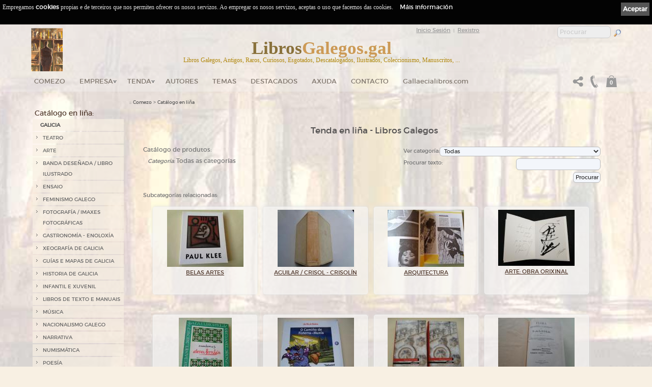

--- FILE ---
content_type: text/html; charset=ISO-8859-1
request_url: https://www.librosgalegos.gal/tienda_online/2/31_GALICIA/cookies.php/2/?PHPSESSID=e3b8c2b9c5d21fef04e3df170b3d3903&cok=no
body_size: 98131
content:
<!DOCTYPE html PUBLIC "-//W3C//DTD XHTML 1.0 Transitional//EN" "http://www.w3.org/TR/xhtml1/DTD/xhtml1-transitional.dtd">
<html xmlns="http://www.w3.org/1999/xhtml" lang="gl" xml:lang="gl">
<head>
<meta name='author' 'Kantaronet'>
<meta name='language' content='Galician'>
<META scheme=RFC1766 content=Galician name=DC.Language>
<META content=gl name=language>
<meta http-equiv='' content='text/html; charset=iso-8859-1'>
<meta name="google-site-verification" content="uz8NuUp02oeGCJndJl9JWsWOPbtKvfcwi8JaKuLaONA" />
<title>Libros Galegos. .  Libros  galegos antigos, libros galegos de coleccionismo, libros galegos esgotados, manuscritos, libros en galego... Tenda en liña dende Galicia </title>
<META content='Libros Galegos. .  Libros  galegos antigos, libros galegos de coleccionismo, libros galegos esgotados, manuscritos, libros en galego... Tenda en liña dende Galicia ' name=title>
<META content='Libros Galegos. .  Libros  galegos antigos, libros galegos de coleccionismo, libros galegos esgotados, manuscritos, libros en galego... Tenda en liña dende Galicia ' name=DC.title>
<META http-equiv=title content='Libros Galegos. .  Libros  galegos antigos, libros galegos de coleccionismo, libros galegos esgotados, manuscritos, libros en galego... Tenda en liña dende Galicia '>
<META http-equiv=keywords content='Libros Galegos,,Libros galegos antigos, libros en galego, libros galegos de coleccionismo, libros galegos descatalogados, curiosos, raros, manuscritos, primeiras edici&oacute;ns, edici&oacute;ns, gravados, tarxetas postais, c&oacute;mics, libros ilustrados, colecci&oacute;n antiga,  tenda en liña, mercar en Galicia, mercar en liña'>
<META content='Libros Galegos,,Libros galegos antigos, libros en galego, libros galegos de coleccionismo, libros galegos descatalogados, curiosos, raros, manuscritos, primeiras edici&oacute;ns, edici&oacute;ns, gravados, tarxetas postais, c&oacute;mics, libros ilustrados, colecci&oacute;n antiga,  tenda en liña, mercar en Galicia, mercar en liña' name=keywords>
<META http-equiv=description content=' Libros Galegos. .  Libros en galego antigos e de coleccionismo, esgotados, descatalogados, raros, manuscritos, primeiras edici&oacute;ns, edici&oacute;ns especiais, libros para bibli&oacute;filos, gravados, tarxetas postais antigas... Tenda de libros en galego'>
<META content=' Libros Galegos. .  Libros en galego antigos e de coleccionismo, esgotados, descatalogados, raros, manuscritos, primeiras edici&oacute;ns, edici&oacute;ns especiais, libros para bibli&oacute;filos, gravados, tarxetas postais antigas... Tenda de libros en galego' name=description>
<META http-equiv=DC.Description content=' Libros Galegos. .  Libros en galego antigos e de coleccionismo, esgotados, descatalogados, raros, manuscritos, primeiras edici&oacute;ns, edici&oacute;ns especiais, libros para bibli&oacute;filos, gravados, tarxetas postais antigas... Tenda de libros en galego'>
<META http-equiv=Pragma content=no-cache>
<META content='1 days' name=Revisit>
<META content='1 day' name=REVISIT-AFTER>

<meta name="viewport" content="width=device-width, initial-scale=1.0">
<META content=Document name=VW96.objecttype>
<META content=global name=distribution>
<META content=document name=resource-type>


<LINK rel="canonical" href="https://www.librosgalegos.gal/tienda_online/2/cookies.php/" />
<LINK rel="next" href="https://www.librosgalegos.gal/tienda_online/2/cookies.php/2/" />

<meta property="og:url" content="https://www.librosgalegos.gal/tienda_online/2/cookies.php/" />
<meta property="og:title" content="Libros Galegos. .  Libros  galegos antigos, libros galegos de coleccionismo, libros galegos esgotados, manuscritos, libros en galego... Tenda en li&ntilde;a dende Galicia " />
<meta property="og:description" content="Libros Galegos. .  Libros en galego antigos e de coleccionismo, esgotados, descatalogados, raros, manuscritos, primeiras edici&amp;Atilde;&amp;sup3;ns, edici&amp;Atilde;&amp;sup3;ns especiais, libros para bibli&amp;Atilde;&amp;sup3;filos, gravados, tarxetas postais antigas... Tenda de libros en galego" />
<meta property="og:image" content="https://www.librosgalegos.gal/Images/logo.png" />
<meta property="og:type" content="website"/>
<meta property="og:site_name" content="librosgalegos.gal"/>




<META content=ALL name=robots>
<META content=kantaronet.com name=author>
<META content=kantaronet.com name=DC.Creator>
<META http-equiv=Page-Enter content=blendTrans(Duration=1)>
<META HTTP-EQUIV='imagetoolbar' CONTENT='no'>
		
<!--[if lt IE 9]>
<script src="http://css3-mediaqueries-js.googlecode.com/svn/trunk/css3-mediaqueries.js"></script>
<![endif]-->
        
<LINK href="https://www.librosgalegos.gal/estilos/estilos.css?v=1.0" type=text/css rel=stylesheet>
<LINK href="https://www.librosgalegos.gal/estilos/estilos_body.css?v=1.0" type=text/css rel=stylesheet>
<link href="https://www.librosgalegos.gal/estilos/estilos_menu_catego.css?v=1.0" rel="stylesheet" type="text/css">
<LINK href="https://www.librosgalegos.gal/estilos/carrito.css?v=1.0" type=text/css rel=stylesheet>
<link rel="shortcut icon" href="https://www.librosgalegos.gal/Images/favicon.png" />	
<link rel="apple-touch-icon" href="https://www.librosgalegos.gal/Images/favicon.png"/>
    
    	
<script type="text/javascript" language="javascript" src="https://www.librosgalegos.gal/scripts/lytebox_v5.4/lytebox.js"></script>
<link rel="stylesheet" href="https://www.librosgalegos.gal/scripts/lytebox_v5.4/lytebox.css" type="text/css" media="screen" />
	


	
	
<link rel="stylesheet" type="text/css" href="https://www.librosgalegos.gal/scripts/menu_desplegable/estilos_menu.css" />
<script src="https://www.librosgalegos.gal/scripts/menu_desplegable/javascript_menu.js" type="text/javascript"></script>
	




	






	
	
	


	
<!--[if lt IE 7]>
		<script type="text/javascript" src="https://www.librosgalegos.gal/scripts/unitpngfix/unitpngfix.js"></script>
<![endif]--> 
	







<link type="text/css" rel="stylesheet" href="https://www.librosgalegos.gal/scripts/jQuery.mmenu-master/src/css/jquery.mmenu.all.css" />

<script type="text/javascript" src="https://ajax.googleapis.com/ajax/libs/jquery/1.7.2/jquery.min.js"></script>
<script type="text/javascript" src="https://www.librosgalegos.gal/scripts/jQuery.mmenu-master/src/js/jquery.mmenu.min.all.js"></script>
<script type="text/javascript">
	var j = jQuery.noConflict();
    j(function() {
        j('nav#menu_responsive').mmenu({

    counters		: true,
    classes			: 'mm-black mm-slide',
					offCanvas: {
						position: "right"
					}/*,
    header			: {
        add		: true,
        update	: true}*/
                                       });
        /*
        // este desplegable
        $('nav#menu_responsive').mmenu({
                                       slidingSubmenus: false
                                       });
        */
    });
	

	j(document).ready(function()  {	
		var offset_boton_volver = 250;
		var duration_boton_volver = 100;
		
		j(window).scroll(function(){	
								  
			if (j(window).width()>883 ){
				if (j(this).scrollTop()>30){
					j('#cab_wrapper_100x100').css({'background': 'rgb(245, 244, 243) transparent', 'background': 'rgba(245, 244, 243, 0.8)' ,	'-ms-filter': '"progid:DXImageTransform.Microsoft.gradient(startColorstr=#bbf3f3f2, endColorstr=#bbf3f3f2)"',	'filter': 'progid:DXImageTransform.Microsoft.gradient(startColorstr=#bbf3f3f2, endColorstr=#bbf3f3f2)'});
				} else {
					j('#cab_wrapper_100x100').css({'background': 'rgb(245, 244, 243) transparent', 'background': 'rgba(245, 244, 243, 0.3)' ,	'-ms-filter': '"progid:DXImageTransform.Microsoft.gradient(startColorstr=#bbf3f3f2, endColorstr=#bbf3f3f2)"',	'filter': 'progid:DXImageTransform.Microsoft.gradient(startColorstr=#bbf3f3f2, endColorstr=#bbf3f3f2)'});
				}
			}
								  
								  
								 // alert(j('#cuerpo_wrapper').height());
			//document.getElementById("column_cab_logo_mid").innerHTML=j(window).width();
			if (j(window).width()>883 && j(this).scrollTop()>150 && ( j('#cuerpo_wrapper').height() + j('#pie_wrapper').height() + j('#nav_menu_des').height() + j('#slider1_container').height() +50 >j(window).height()) ){ 					j("#cab_wrapper").addClass("cab_wrapper_scroll");
					j("#cab_wrapper_100x100").addClass("cab_wrapper_100x100_scroll");
					j("#cab_logo").addClass("cab_logo_oculto");
					//j("#cab_logo_hid").addClass("cab_logo_hid_oculto");
					j("#logo_menu_desplegable").addClass("logo_menu_desplegable_visible");
			}else {
					j("#cab_wrapper").removeClass("cab_wrapper_scroll");
					j("#cab_wrapper_100x100").removeClass("cab_wrapper_100x100_scroll");
					j("#cab_logo").removeClass("cab_logo_oculto");
					//j("#cab_logo_hid").removeClass("cab_logo_hid_oculto");
					j("#logo_menu_desplegable").removeClass("logo_menu_desplegable_visible");
			}
			
			

			
						if (j(this).scrollTop() > offset_boton_volver) {
				j('.back-to-top').fadeIn(duration_boton_volver);
			} else {
				j('.back-to-top').fadeOut(duration_boton_volver);
			}
				
			
			
		});
		
			
					j('.back-to-top').click(function(event) {
			event.preventDefault();
			j('html, body').animate({scrollTop: 0}, duration_boton_volver);
			return false;
		})
				
		
	});

	j(window).load(function()  {	
		j('#menu_responsive').css({'display': ''});
		j(window).resize();
		
			 ajustar_alto_mini();
		
	});
	
	j(window).resize(function()  {
			//Redimensionamos la capa cuerpo para que se ocupe el alto de ventana
			
			var alto_ventana = (window.innerHeight);
			var alto_body=j('BODY').height();
			//if (alto_ventana>alto_body){
				var cuerpo_alto=j('#cuerpo_centro').height();
				var nuevo_cuerpo_alto=cuerpo_alto + alto_ventana - alto_body;
				//alert("ventana "+ alto_ventana + "  BODY "+alto_body +  "  cuerpo "+cuerpo_alto +  " nuevo cuerpo "+nuevo_cuerpo_alto);
				j('#cuerpo_centro').css({'min-height': nuevo_cuerpo_alto+"px"});
			//}
			j(window).scroll();
			
			 ajustar_alto_mini();
			
	});
	
		function ajustar_alto_mini(){
	}
	
	function cerrar_menu_responsive(){
		j('#menu_responsive').trigger('close.mm');	
		return true;
	}
</script>

<script type="text/javascript">// <![CDATA[
	var $ = jQuery.noConflict();
	$(window).scroll(function()	{	$('BODY').css({'margin-top': '0px', 'padding-top': '0px'});			});
// ]]></script>
        



 


</head>
<BODY LEFTMARGIN="0" rightmargin="0" MARGINWIDTH="0" MARGINHEIGHT="0"   onload="" onresize="resize_Cookie()" style=" margin-top: 0px;  padding-top: 0px !important;"   class="noini"  >
<div class="sb-slidebar sb-left ">
			
                	<nav id="menu_responsive" style="display: none;">

                	<ul>
                    
                    	<li id="logo_menu_responsive"><img src="https://www.librosgalegos.gal/Images/logo_cab_p_trans.png" class="unitPNG" style="margin: 3px;" />
                        <p style="float: right; margin-right: 10px;">
                                                            
                                        <a href="https://www.librosgalegos.gal/tienda_online/2/?PHPSESSID=8666ca8806240e7a3555e25964cac04a&cok=nocok=21_GALICIA&cat=cookies.php&=p=2&PHPSESSID=e3b8c2b9c5d21fef04e3df170b3d3903&cok=no" title="Gallego" style="margin:0px; padding:0px; line-height:4px; height:4px;;color: #CCC" class="selec">Gl</a>&nbsp;&nbsp;                                        
                                                                                </p>
                                        
                        <p style="float: right; margin-right: 20px;">
                              <a href="https://www.librosgalegos.gal/compartir.php?PHPSESSID=8666ca8806240e7a3555e25964cac04a&cok=no&len=2&url=https://www.librosgalegos.gal/tienda_online/2/cookies.php/"  class="lyteframe"  data-lyte-options="width:100% height:100%" target="_blank" onmouseup="cerrar_menu_responsive();"><img src="https://www.librosgalegos.gal/Images/compartir_menu.png" /></a>
                              </p>
                        </li>
                        <li  class="top"><a  href="https://www.librosgalegos.gal/index/2/?PHPSESSID=8666ca8806240e7a3555e25964cac04a&cok=no" title="Comezo">Comezo</a>
						</li>
                    	<li>
									<form name="form_buscar" action="tienda_online/2/?PHPSESSID=8666ca8806240e7a3555e25964cac04a&cok=no" method="get" class="mm-search">
										<input type="hidden" name="cok" id="cok" value="no">
										<input type="hidden" name="len" id="len" value="2">
										<input type="text" name="txt" id="txt" value="" width="100%" placeholder="Procurar">
									</form>
                 	   </li>
                                              <li ><a href="https://www.librosgalegos.gal/tienda_online/2/?PHPSESSID=8666ca8806240e7a3555e25964cac04a&cok=no">Tenda</a><ul class='sub'> <li class="sb-close"><a href="https://www.librosgalegos.gal/tienda_online/2/41_TEATRO_/?PHPSESSID=8666ca8806240e7a3555e25964cac04a&cok=no" class="sb-close" title="TEATRO ">TEATRO </a></li> <li class="sb-close"><a href="https://www.librosgalegos.gal/tienda_online/2/42_ARTE/?PHPSESSID=8666ca8806240e7a3555e25964cac04a&cok=no" class="sb-close" title="ARTE">ARTE</a></li> <li class="sb-close"><a href="https://www.librosgalegos.gal/tienda_online/2/110_BANDA_DESENADA___LIBRO_ILUSTRADO/?PHPSESSID=8666ca8806240e7a3555e25964cac04a&cok=no" class="sb-close" title="BANDA DESEÑADA / LIBRO ILUSTRADO">BANDA DESEÑADA / LIBRO ILUSTRADO</a></li> <li class="sb-close"><a href="https://www.librosgalegos.gal/tienda_online/2/39_ENSAIO/?PHPSESSID=8666ca8806240e7a3555e25964cac04a&cok=no" class="sb-close" title="ENSAIO">ENSAIO</a></li> <li class="sb-close"><a href="https://www.librosgalegos.gal/tienda_online/2/122_FEMINISMO_GALEGO/?PHPSESSID=8666ca8806240e7a3555e25964cac04a&cok=no" class="sb-close" title="FEMINISMO GALEGO">FEMINISMO GALEGO</a></li> <li class="sb-close"><a href="https://www.librosgalegos.gal/tienda_online/2/99_FOTOGRAFIA___IMAXES_FOTOGRAFICAS/?PHPSESSID=8666ca8806240e7a3555e25964cac04a&cok=no" class="sb-close" title="FOTOGRAFÍA / IMAXES FOTOGRÁFICAS">FOTOGRAFÍA / IMAXES FOTOGRÁFICAS</a></li> <li class="sb-close"><a href="https://www.librosgalegos.gal/tienda_online/2/111_GASTRONOMIA___ENOLOXIA/?PHPSESSID=8666ca8806240e7a3555e25964cac04a&cok=no" class="sb-close" title="GASTRONOMÍA - ENOLOXÍA">GASTRONOMÍA - ENOLOXÍA</a></li> <li class="sb-close"><a href="https://www.librosgalegos.gal/tienda_online/2/117_XEOGRAFIA_DE_GALICIA/?PHPSESSID=8666ca8806240e7a3555e25964cac04a&cok=no" class="sb-close" title="XEOGRAFÍA DE GALICIA">XEOGRAFÍA DE GALICIA</a></li> <li class="sb-close"><a href="https://www.librosgalegos.gal/tienda_online/2/118_GUIAS_E_MAPAS_DE_GALICIA/?PHPSESSID=8666ca8806240e7a3555e25964cac04a&cok=no" class="sb-close" title="GUÍAS E MAPAS DE GALICIA">GUÍAS E MAPAS DE GALICIA</a></li> <li class="sb-close"><a href="https://www.librosgalegos.gal/tienda_online/2/116_HISTORIA_DE_GALICIA/?PHPSESSID=8666ca8806240e7a3555e25964cac04a&cok=no" class="sb-close" title="HISTORIA DE GALICIA">HISTORIA DE GALICIA</a></li> <li class="sb-close"><a href="https://www.librosgalegos.gal/tienda_online/2/91_INFANTIL_E_XUVENIL/?PHPSESSID=8666ca8806240e7a3555e25964cac04a&cok=no" class="sb-close" title="INFANTIL E XUVENIL">INFANTIL E XUVENIL</a></li> <li class="sb-close"><a href="https://www.librosgalegos.gal/tienda_online/2/109_LIBROS_DE_TEXTO_E_MANUAIS/?PHPSESSID=8666ca8806240e7a3555e25964cac04a&cok=no" class="sb-close" title="LIBROS DE TEXTO E MANUAIS">LIBROS DE TEXTO E MANUAIS</a></li> <li class="sb-close"><a href="https://www.librosgalegos.gal/tienda_online/2/124_MUSICA/?PHPSESSID=8666ca8806240e7a3555e25964cac04a&cok=no" class="sb-close" title="MÚSICA">MÚSICA</a></li> <li class="sb-close"><a href="https://www.librosgalegos.gal/tienda_online/2/43_NACIONALISMO_GALEGO/?PHPSESSID=8666ca8806240e7a3555e25964cac04a&cok=no" class="sb-close" title="NACIONALISMO GALEGO">NACIONALISMO GALEGO</a></li> <li class="sb-close"><a href="https://www.librosgalegos.gal/tienda_online/2/38_NARRATIVA/?PHPSESSID=8666ca8806240e7a3555e25964cac04a&cok=no" class="sb-close" title="NARRATIVA">NARRATIVA</a></li> <li class="sb-close"><a href="https://www.librosgalegos.gal/tienda_online/2/115_NUMISMATICA/?PHPSESSID=8666ca8806240e7a3555e25964cac04a&cok=no" class="sb-close" title="NUMISMÁTICA">NUMISMÁTICA</a></li> <li class="sb-close"><a href="https://www.librosgalegos.gal/tienda_online/2/34_POESIA/?PHPSESSID=8666ca8806240e7a3555e25964cac04a&cok=no" class="sb-close" title="POESÍA">POESÍA</a></li> <li class="sb-close"><a href="https://www.librosgalegos.gal/tienda_online/2/83_PUBLICACIONS/?PHPSESSID=8666ca8806240e7a3555e25964cac04a&cok=no" class="sb-close" title="PUBLICACIÓNS">PUBLICACIÓNS</a></li> <li class="sb-close"><a href="https://www.librosgalegos.gal/tienda_online/2/112_SANTIAGO_CAMINO_DE_SANTIAGO_XACOBEO/?PHPSESSID=8666ca8806240e7a3555e25964cac04a&cok=no" class="sb-close" title="SANTIAGO-CAMIÑO DE SANTIAGO-XACOBEO">SANTIAGO-CAMIÑO DE SANTIAGO-XACOBEO</a></li></ul>                                      
                                      
                    	  </li>                          
                          
                          
                          
                        <li  class="top"><a  href="https://www.librosgalegos.gal/autores/2/?PHPSESSID=8666ca8806240e7a3555e25964cac04a&cok=no" title="Listado de Autores">Autores</a>
						</li>
                        <li  class="top"><a  href="https://www.librosgalegos.gal/temas/2/?PHPSESSID=8666ca8806240e7a3555e25964cac04a&cok=no" title="Listado de Temas">Temas</a>
						</li>
                          
                        
                                                                        <li >
                            <a   href="https://www.gallaecialibros.com/novedades_online/2/?PHPSESSID=8666ca8806240e7a3555e25964cac04a&cok=no" title="Listado de destacados">Destacados</a>
                        </li>
                                                               <li >
                        <a href="https://www.gallaecialibros.com/clientes/2/?PHPSESSID=8666ca8806240e7a3555e25964cac04a&cok=no" title="Clientes - Rexistro de usuarios">Clientes</a>
                            <ul >
                                <li>
                                <a href="https://www.gallaecialibros.com/clientes/2/?PHPSESSID=8666ca8806240e7a3555e25964cac04a&cok=no" title="Clientes - Rexistro de usuarios">Clientes</a>
                                </li>
                                <li>
                                    <a href="https://www.gallaecialibros.com/pedidos_no_reg/2/?PHPSESSID=8666ca8806240e7a3555e25964cac04a&cok=no" title="Seguimento de pedidos de clientes">Pedidos</a>
                                </li>
                            </ul>
                    </li>
                                        

                    
                       
                    <li >
                    <a href="https://www.gallaecialibros.com/ayuda_tienda/2/?PHPSESSID=8666ca8806240e7a3555e25964cac04a&cok=no"  title="Axuda"> Axuda </a>
                    </li>

                    <li>
                    <a  href="https://www.gallaecialibros.com/condiciones/2/?PHPSESSID=8666ca8806240e7a3555e25964cac04a&cok=no" title="Condicións de uso e privacidade"> Condicións</a>
                    
                    </li>
                                        
                    <li ><a class="top_link" href="https://www.gallaecialibros.com" title="Libros  Antigos, Raros, Curiosos, Esgotados, Descatalogados, Ilustrados, Coleccionismo, Manuscritos...">GallaeciaLibros.com</a>
                    </li>
                    
                    <li ><a class="top_link" href="https://www.gallaecialibros.com/contacto/2/?PHPSESSID=8666ca8806240e7a3555e25964cac04a&cok=no" title="Contacto">Contacto</a>
                    </li>
                        
                        
    
    
                        
                        
                    </ul>
                    </nav>
			
</div>


<div id="sb-site">
<div id="wrapper_100x100"   class="noini"  > 
    
<!-- Inicio cab_wrapper_100x100-->
<div id="cab_wrapper_100x100">
    <!-- Inicio cab_wrapper-->
    <div id="cab_wrapper">
	    
	    
    <header>
	<!-- Inicio cab_logo-->
	<div id="cab_logo" align="left">
    
        <div id="column_cab_logo_left">
       	 <a href="https://www.librosgalegos.gal" title="Comezo -  Libros Galegos" id="logo_grande"><img src="https://www.librosgalegos.gal/Images/logo_cab_g.png" alt="Logo Libros Galegos" ></a>
             <a href="https://www.librosgalegos.gal" title="Comezo -  Libros Galegos" id="logo_medio"><img src="https://www.librosgalegos.gal/Images/logo_cab_m.png" alt="Logo Libros Galegos"></a>
      	 	 <a href="https://www.librosgalegos.gal" title="Comezo -  Libros Galegos" id="logo_pequeno"><img src="https://www.librosgalegos.gal/Images/logo_cab_p.png" alt="Logo Libros Galegos"></a>
        </div>
        	  
    
        <div id="column_cab_logo_mid">
             
        	<div id="cab_inicio_registro">

								        <a href="https://www.gallaecialibros.com/clientes/2/?PHPSESSID=8666ca8806240e7a3555e25964cac04a&cok=no" title="Inicio Sesión">Inicio Sesión</span></a><span class="separador">&nbsp;&nbsp;&nbsp;|&nbsp;&nbsp;&nbsp;</span>
                        
				        <a href="https://www.gallaecialibros.com/registro_tienda/2/?PHPSESSID=8666ca8806240e7a3555e25964cac04a&cok=no" title="Rexistro">Rexistro</span></a>
					            </div>
              
            <a href="https://www.librosgalegos.gal" style="text-decoration:none;"><h1>Libros<span class="tit_cabe">Galegos.gal</span></h1></a>
            <h3 class="titulo_h3">
            Libros Galegos, Antigos, Raros, Curiosos, Esgotados, Descatalogados, Ilustrados, Coleccionismo, Manuscritos, ...            </h3>
             
                     </div>
        	  
        	    
    
        <div id="column_cab_logo_right">
        
            
                <div id="buscar_top">
									<form name="form_buscar" action="https://www.librosgalegos.gal/tienda_online/2/?PHPSESSID=8666ca8806240e7a3555e25964cac04a&cok=no" method="get">
										<input type="hidden" name="cok" id="cok" value="no">
										<input type="hidden" name="len" id="len" value="2">
										<input type="text" name="txt" id="txt" size="11"  placeholder="Procurar" value="" style="		-webkit-border-radius: 7px 7px; -moz-border-radius: 7px 7px; border-color:#CCC; color:#999 !important; background-color:#eeeeee; max-width: 154px;">
										<input type="image" src="https://www.librosgalegos.gal/Images/boton_buscar.png" onClick="form_buscar.submit();" style="margin: 0px; border:0px; margin-botom: 0px; vertical-align:bottom; background-color:transparent;">
									</form>
				</div>
                
            
            
              <img src="https://www.librosgalegos.gal/Images/espacio.gif" width="100%" height="1px" />
             <div  id="cab_menu_redes">	

                                    <ul>
                    <li>
                                                                            </ul>
                
                
                
            </div>
        
      	 	 <a href="#menu_responsive" id="boton_menu_peq"><img src="https://www.librosgalegos.gal/Images/boton_menu_responsive_p.png" alt="Menú Libros Galegos"></a>
        
            <a href="https://www.gallaecialibros.com/carrito_tienda/2/?PHPSESSID=8666ca8806240e7a3555e25964cac04a&cok=no"  style="  "  title="Ver o carro da compra" id="cesta_menu"><b style="line-height: 26px;"><sup style="font-size:11px;">0</sup></b></a>

            <a href="tel: +34 635 66 63 20"  style=""  title="Teléfono" id="telefono_menu"><img src="https://www.librosgalegos.gal/Images/telefono_menu.png" class="unitPNG" width="26" height="26" /></a>

            <a href="https://www.gallaecialibros.com/compartir.php?PHPSESSID=8666ca8806240e7a3555e25964cac04a&cok=no&len=2&url=https://www.librosgalegos.gal/tienda_online/2/cookies.php/"  style=""  title="Compartir" id="compartir_menu" class="lyteframe"  data-lyte-options="height:100%" ><img src="https://www.librosgalegos.gal/Images/compartir_menu_pos.png" class="unitPNG" width="26" height="26" /></a>
            
        </div>
        	  
	</div>	
	<!-- Fin cab_logo-->	
    </header>
	
		<div id="menu" >
    			<nav>
                        <ul id="nav_menu_des">
                            <li  class="top" id="logo_menu_desplegable"><a class="top_link" href="https://www.librosgalegos.gal" title="Comezo -  Libros Galegos"><img src="https://www.librosgalegos.gal/Images/logo_cab_p_menu.png" alt="Logo Libros Galegos"></a>
                            </li>
                            <li  class="top"><a class="top_link" href="https://www.librosgalegos.gal/index/2/?PHPSESSID=8666ca8806240e7a3555e25964cac04a&cok=no" title="Comezo">Comezo</a>
                            </li>
                            
                            <li  class="top"><a class="top_link fly" href="https://www.gallaecialibros.com/empresa/2/?PHPSESSID=8666ca8806240e7a3555e25964cac04a&cok=no" title="Empresa">Empresa</a>
                                <ul class="sub">
                                    
                                    <li>
                                    <a href="https://www.gallaecialibros.com/empresa/2/?PHPSESSID=8666ca8806240e7a3555e25964cac04a&cok=no" title="Código QR - Cáptura rápida">Empresa</a>
                                    </li>
                                    <li>
                                    <a href="https://www.gallaecialibros.com/contacto/2/?PHPSESSID=8666ca8806240e7a3555e25964cac04a&cok=no" title="Contacto">Contacto</a>
                                    </li>
                                    <li><a  href="https://www.gallaecialibros.com/enlaces/2/?PHPSESSID=8666ca8806240e7a3555e25964cac04a&cok=no" title="Ligaz&oacute;ns">Ligaz&oacute;ns</a>
                                    </li>

                                    <li>
                                    <a href="https://www.gallaecialibros.com/condiciones/2/?PHPSESSID=8666ca8806240e7a3555e25964cac04a&cok=no" title="Condicións de uso e privacidade"> Condicións</a>
                                    </li>
                                    <li><a href="https://www.gallaecialibros.com/aviso/2/?PHPSESSID=8666ca8806240e7a3555e25964cac04a&cok=no" title="Aviso Legal">Aviso Legal</a>
                                    </li>
                                    
                                    <li><a  href="https://www.gallaecialibros.com/politica_privacidad/2/?PHPSESSID=8666ca8806240e7a3555e25964cac04a&cok=no" title="Política de privacidade">Política de privacidade</a>
                                    </li>
                                    
                                    <li><a  href="https://www.gallaecialibros.com/cookies/2/?PHPSESSID=8666ca8806240e7a3555e25964cac04a&cok=no" title="Cookies">Cookies</a>
                                    </li>
                                </ul>
                          </li>
						                            
                                                   
                            
                              		<li class="top" ><a href="https://www.librosgalegos.gal/tienda_online/2/?PHPSESSID=8666ca8806240e7a3555e25964cac04a&cok=no" class="top_link fly">Tenda</a><ul class='sub'> <li class="sb-close"><a href="https://www.librosgalegos.gal/tienda_online/2/41_TEATRO_/?PHPSESSID=8666ca8806240e7a3555e25964cac04a&cok=no" class="sb-close" title="TEATRO ">TEATRO </a></li> <li class="sb-close"><a href="https://www.librosgalegos.gal/tienda_online/2/42_ARTE/?PHPSESSID=8666ca8806240e7a3555e25964cac04a&cok=no" class="sb-close" title="ARTE">ARTE</a></li> <li class="sb-close"><a href="https://www.librosgalegos.gal/tienda_online/2/110_BANDA_DESENADA___LIBRO_ILUSTRADO/?PHPSESSID=8666ca8806240e7a3555e25964cac04a&cok=no" class="sb-close" title="BANDA DESEÑADA / LIBRO ILUSTRADO">BANDA DESEÑADA / LIBRO ILUSTRADO</a></li> <li class="sb-close"><a href="https://www.librosgalegos.gal/tienda_online/2/39_ENSAIO/?PHPSESSID=8666ca8806240e7a3555e25964cac04a&cok=no" class="sb-close" title="ENSAIO">ENSAIO</a></li> <li class="sb-close"><a href="https://www.librosgalegos.gal/tienda_online/2/122_FEMINISMO_GALEGO/?PHPSESSID=8666ca8806240e7a3555e25964cac04a&cok=no" class="sb-close" title="FEMINISMO GALEGO">FEMINISMO GALEGO</a></li> <li class="sb-close"><a href="https://www.librosgalegos.gal/tienda_online/2/99_FOTOGRAFIA___IMAXES_FOTOGRAFICAS/?PHPSESSID=8666ca8806240e7a3555e25964cac04a&cok=no" class="sb-close" title="FOTOGRAFÍA / IMAXES FOTOGRÁFICAS">FOTOGRAFÍA / IMAXES FOTOGRÁFICAS</a></li> <li class="sb-close"><a href="https://www.librosgalegos.gal/tienda_online/2/111_GASTRONOMIA___ENOLOXIA/?PHPSESSID=8666ca8806240e7a3555e25964cac04a&cok=no" class="sb-close" title="GASTRONOMÍA - ENOLOXÍA">GASTRONOMÍA - ENOLOXÍA</a></li> <li class="sb-close"><a href="https://www.librosgalegos.gal/tienda_online/2/117_XEOGRAFIA_DE_GALICIA/?PHPSESSID=8666ca8806240e7a3555e25964cac04a&cok=no" class="sb-close" title="XEOGRAFÍA DE GALICIA">XEOGRAFÍA DE GALICIA</a></li> <li class="sb-close"><a href="https://www.librosgalegos.gal/tienda_online/2/118_GUIAS_E_MAPAS_DE_GALICIA/?PHPSESSID=8666ca8806240e7a3555e25964cac04a&cok=no" class="sb-close" title="GUÍAS E MAPAS DE GALICIA">GUÍAS E MAPAS DE GALICIA</a></li> <li class="sb-close"><a href="https://www.librosgalegos.gal/tienda_online/2/116_HISTORIA_DE_GALICIA/?PHPSESSID=8666ca8806240e7a3555e25964cac04a&cok=no" class="sb-close" title="HISTORIA DE GALICIA">HISTORIA DE GALICIA</a></li> <li class="sb-close"><a href="https://www.librosgalegos.gal/tienda_online/2/91_INFANTIL_E_XUVENIL/?PHPSESSID=8666ca8806240e7a3555e25964cac04a&cok=no" class="sb-close" title="INFANTIL E XUVENIL">INFANTIL E XUVENIL</a></li> <li class="sb-close"><a href="https://www.librosgalegos.gal/tienda_online/2/109_LIBROS_DE_TEXTO_E_MANUAIS/?PHPSESSID=8666ca8806240e7a3555e25964cac04a&cok=no" class="sb-close" title="LIBROS DE TEXTO E MANUAIS">LIBROS DE TEXTO E MANUAIS</a></li> <li class="sb-close"><a href="https://www.librosgalegos.gal/tienda_online/2/124_MUSICA/?PHPSESSID=8666ca8806240e7a3555e25964cac04a&cok=no" class="sb-close" title="MÚSICA">MÚSICA</a></li> <li class="sb-close"><a href="https://www.librosgalegos.gal/tienda_online/2/43_NACIONALISMO_GALEGO/?PHPSESSID=8666ca8806240e7a3555e25964cac04a&cok=no" class="sb-close" title="NACIONALISMO GALEGO">NACIONALISMO GALEGO</a></li> <li class="sb-close"><a href="https://www.librosgalegos.gal/tienda_online/2/38_NARRATIVA/?PHPSESSID=8666ca8806240e7a3555e25964cac04a&cok=no" class="sb-close" title="NARRATIVA">NARRATIVA</a></li> <li class="sb-close"><a href="https://www.librosgalegos.gal/tienda_online/2/115_NUMISMATICA/?PHPSESSID=8666ca8806240e7a3555e25964cac04a&cok=no" class="sb-close" title="NUMISMÁTICA">NUMISMÁTICA</a></li> <li class="sb-close"><a href="https://www.librosgalegos.gal/tienda_online/2/34_POESIA/?PHPSESSID=8666ca8806240e7a3555e25964cac04a&cok=no" class="sb-close" title="POESÍA">POESÍA</a></li> <li class="sb-close"><a href="https://www.librosgalegos.gal/tienda_online/2/83_PUBLICACIONS/?PHPSESSID=8666ca8806240e7a3555e25964cac04a&cok=no" class="sb-close" title="PUBLICACIÓNS">PUBLICACIÓNS</a></li> <li class="sb-close"><a href="https://www.librosgalegos.gal/tienda_online/2/112_SANTIAGO_CAMINO_DE_SANTIAGO_XACOBEO/?PHPSESSID=8666ca8806240e7a3555e25964cac04a&cok=no" class="sb-close" title="SANTIAGO-CAMIÑO DE SANTIAGO-XACOBEO">SANTIAGO-CAMIÑO DE SANTIAGO-XACOBEO</a></li></ul>                                      
                                      
                    				 </li>
                          
                                    <li  class="top"><a  class="top_link"  href="https://www.librosgalegos.gal/autores/2/?PHPSESSID=8666ca8806240e7a3555e25964cac04a&cok=no" title="Listado de Autores">Autores</a>
                                    </li>
                                    <li  class="top"><a  class="top_link"  href="https://www.librosgalegos.gal/temas/2/?PHPSESSID=8666ca8806240e7a3555e25964cac04a&cok=no" title="Listado de Temas">Temas</a>
                                    </li>
                                                                                                  <li class="top">
                                        <a class="top_link" href="https://www.gallaecialibros.com/novedades_online/2/?PHPSESSID=8666ca8806240e7a3555e25964cac04a&cok=no" title="Listado de destacados">DESTACADOS</a>
                                    </li>
                                    						  
                               
                               
                            <li class="top">
                            <a href="https://www.gallaecialibros.com/ayuda_tienda/2/?PHPSESSID=8666ca8806240e7a3555e25964cac04a&cok=no" class="top_link" title="Axuda"> Axuda </a>
                            </li>
							                                                        
                            <li  class="top"><a class="top_link" href="https://www.gallaecialibros.com/contacto/2/?PHPSESSID=8666ca8806240e7a3555e25964cac04a&cok=no" title="Contacto">Contacto</a>
                            </li>
                    
                   			<li   class="oculta_1100 top"><a class="top_link" href="https://www.gallaecialibros.com" style="text-transform:none;" title="Libros Antigos, Raros, Curiosos, Esgotados, Descatalogados, Ilustrados, Coleccionismo, Manuscritos...">Gallaecialibros.com</a>
                 		   </li>
                            
                                                        
                            <li  class="top redes_sociales">
                            
            
            <a href="https://www.gallaecialibros.com/carrito_tienda/2/?PHPSESSID=8666ca8806240e7a3555e25964cac04a&cok=no"  style="  "  title="Ver o carro da compra" id="cesta_menu_des"><b style="line-height: 26px;"><sup style="font-size:11px;">0</sup></b></a>
                        <a href="tel: +34 981 823 272"  style=""  title="Teléfono" id="telefono_menu_des"><img src="https://www.librosgalegos.gal/Images/telefono_menu.png" class="unitPNG" width="26" height="26" /></a>
                        <a href="https://www.gallaecialibros.com/compartir.php?PHPSESSID=8666ca8806240e7a3555e25964cac04a&cok=no&len=2&url=https://www.librosgalegos.gal/tienda_online/2/cookies.php/"  style=""  title="Compartir" id="compartir_menu_des" class="lyteframe"  data-lyte-options="height:100%" ><img src="https://www.librosgalegos.gal/Images/compartir_menu_pos.png" class="unitPNG" width="26" height="26" /></a>
            
                                                            
                                                            </li>
                        </ul>
          </nav>
                </div>
		
        </div>	
    <!-- Fin cab_wrapper-->	
</div>	
<!-- Fin cab_wrapper_100x100-->	

   
 <div id="cab_logo_hid"></div>   


		
<!-- Ini: separador_cab_wrapper_100x100 -->
<div id="separador_cab_wrapper_100x100"></div>	
<!-- Fin: separador_cab_wrapper_100x100 -->

    
    		
		
		

    		<!-- Inicio cuerpo_wrapper_100x100-->
<div id="cuerpo_wrapper_100x100">
    <!-- Inicio cuerpo_wrapper-->
    <div id="cuerpo_wrapper">	
    
    
    
	<div id="cuerpo" class="alpha60">
    
	
		        <aside>
		<div ID="col_izq" class=" ">
						<nav>	
			<div id="menu_categorias"><br />
            	<a href="https://www.librosgalegos.gal/tienda_online/2/?PHPSESSID=8666ca8806240e7a3555e25964cac04a&cok=no" class="cat">Catálogo en liña:</a>
				<div id="nav_menu_catego">
                	<ul>
               						  <li class="catego1"><span class=""> <a href="https://www.librosgalegos.gal/tienda_online/2/31_GALICIA/?PHPSESSID=8666ca8806240e7a3555e25964cac04a&cok=no" class="catego1" title="GALICIA">GALICIA</a></span></li> <li class="catego2"><span class=""> <a href="https://www.librosgalegos.gal/tienda_online/2/41_TEATRO_/?PHPSESSID=8666ca8806240e7a3555e25964cac04a&cok=no" class="catego2" title="TEATRO ">TEATRO </a></span></li> <li class="catego2"><span class=""> <a href="https://www.librosgalegos.gal/tienda_online/2/42_ARTE/?PHPSESSID=8666ca8806240e7a3555e25964cac04a&cok=no" class="catego2" title="ARTE">ARTE</a></span></li> <li class="catego2"><span class=""> <a href="https://www.librosgalegos.gal/tienda_online/2/110_BANDA_DESENADA___LIBRO_ILUSTRADO/?PHPSESSID=8666ca8806240e7a3555e25964cac04a&cok=no" class="catego2" title="BANDA DESEÑADA / LIBRO ILUSTRADO">BANDA DESEÑADA / LIBRO ILUSTRADO</a></span></li> <li class="catego2"><span class=""> <a href="https://www.librosgalegos.gal/tienda_online/2/39_ENSAIO/?PHPSESSID=8666ca8806240e7a3555e25964cac04a&cok=no" class="catego2" title="ENSAIO">ENSAIO</a></span></li> <li class="catego2"><span class=""> <a href="https://www.librosgalegos.gal/tienda_online/2/122_FEMINISMO_GALEGO/?PHPSESSID=8666ca8806240e7a3555e25964cac04a&cok=no" class="catego2" title="FEMINISMO GALEGO">FEMINISMO GALEGO</a></span></li> <li class="catego2"><span class=""> <a href="https://www.librosgalegos.gal/tienda_online/2/99_FOTOGRAFIA___IMAXES_FOTOGRAFICAS/?PHPSESSID=8666ca8806240e7a3555e25964cac04a&cok=no" class="catego2" title="FOTOGRAFÍA / IMAXES FOTOGRÁFICAS">FOTOGRAFÍA / IMAXES FOTOGRÁFICAS</a></span></li> <li class="catego2"><span class=""> <a href="https://www.librosgalegos.gal/tienda_online/2/111_GASTRONOMIA___ENOLOXIA/?PHPSESSID=8666ca8806240e7a3555e25964cac04a&cok=no" class="catego2" title="GASTRONOMÍA - ENOLOXÍA">GASTRONOMÍA - ENOLOXÍA</a></span></li> <li class="catego2"><span class=""> <a href="https://www.librosgalegos.gal/tienda_online/2/117_XEOGRAFIA_DE_GALICIA/?PHPSESSID=8666ca8806240e7a3555e25964cac04a&cok=no" class="catego2" title="XEOGRAFÍA DE GALICIA">XEOGRAFÍA DE GALICIA</a></span></li> <li class="catego2"><span class=""> <a href="https://www.librosgalegos.gal/tienda_online/2/118_GUIAS_E_MAPAS_DE_GALICIA/?PHPSESSID=8666ca8806240e7a3555e25964cac04a&cok=no" class="catego2" title="GUÍAS E MAPAS DE GALICIA">GUÍAS E MAPAS DE GALICIA</a></span></li> <li class="catego2"><span class=""> <a href="https://www.librosgalegos.gal/tienda_online/2/116_HISTORIA_DE_GALICIA/?PHPSESSID=8666ca8806240e7a3555e25964cac04a&cok=no" class="catego2" title="HISTORIA DE GALICIA">HISTORIA DE GALICIA</a></span></li> <li class="catego2"><span class=""> <a href="https://www.librosgalegos.gal/tienda_online/2/91_INFANTIL_E_XUVENIL/?PHPSESSID=8666ca8806240e7a3555e25964cac04a&cok=no" class="catego2" title="INFANTIL E XUVENIL">INFANTIL E XUVENIL</a></span></li> <li class="catego2"><span class=""> <a href="https://www.librosgalegos.gal/tienda_online/2/109_LIBROS_DE_TEXTO_E_MANUAIS/?PHPSESSID=8666ca8806240e7a3555e25964cac04a&cok=no" class="catego2" title="LIBROS DE TEXTO E MANUAIS">LIBROS DE TEXTO E MANUAIS</a></span></li> <li class="catego2"><span class=""> <a href="https://www.librosgalegos.gal/tienda_online/2/124_MUSICA/?PHPSESSID=8666ca8806240e7a3555e25964cac04a&cok=no" class="catego2" title="MÚSICA">MÚSICA</a></span></li> <li class="catego2"><span class=""> <a href="https://www.librosgalegos.gal/tienda_online/2/43_NACIONALISMO_GALEGO/?PHPSESSID=8666ca8806240e7a3555e25964cac04a&cok=no" class="catego2" title="NACIONALISMO GALEGO">NACIONALISMO GALEGO</a></span></li> <li class="catego2"><span class=""> <a href="https://www.librosgalegos.gal/tienda_online/2/38_NARRATIVA/?PHPSESSID=8666ca8806240e7a3555e25964cac04a&cok=no" class="catego2" title="NARRATIVA">NARRATIVA</a></span></li> <li class="catego2"><span class=""> <a href="https://www.librosgalegos.gal/tienda_online/2/115_NUMISMATICA/?PHPSESSID=8666ca8806240e7a3555e25964cac04a&cok=no" class="catego2" title="NUMISMÁTICA">NUMISMÁTICA</a></span></li> <li class="catego2"><span class=""> <a href="https://www.librosgalegos.gal/tienda_online/2/34_POESIA/?PHPSESSID=8666ca8806240e7a3555e25964cac04a&cok=no" class="catego2" title="POESÍA">POESÍA</a></span></li> <li class="catego2"><span class=""> <a href="https://www.librosgalegos.gal/tienda_online/2/83_PUBLICACIONS/?PHPSESSID=8666ca8806240e7a3555e25964cac04a&cok=no" class="catego2" title="PUBLICACIÓNS">PUBLICACIÓNS</a></span></li> <li class="catego2"><span class=""> <a href="https://www.librosgalegos.gal/tienda_online/2/112_SANTIAGO_CAMINO_DE_SANTIAGO_XACOBEO/?PHPSESSID=8666ca8806240e7a3555e25964cac04a&cok=no" class="catego2" title="SANTIAGO-CAMIÑO DE SANTIAGO-XACOBEO">SANTIAGO-CAMIÑO DE SANTIAGO-XACOBEO</a></span></li>                
                	</ul>
                </div>
        	 </div>         	</nav>
         	<img src="https://www.librosgalegos.gal/Images/espacio.gif" width="180px" height="10px" />
            
                        	
                        
            
            
			             
         <div>
         <img src="https://www.librosgalegos.gal/Images/gastos_envio_gratis_2.png"/>
         
         </div>
            
            				
                                                    
       </div>         
       </aside>     
				<div id="cuerpo_centro" class=" ">
       
				<div id="navegacion" style="display:table;"> 
					<div id="enlaces_navegacion">
                    <nav> 					&nbsp;:: <a href="https://www.librosgalegos.gal/index/2/" class="navegacion" title="Comezo">Comezo</a>
 &gt; <a href='https://www.librosgalegos.gal/tienda_online/2/' class='navegacion' title='Catálogo en liña'>Catálogo en liña</a>                    </nav>
					</div>
                    <div id="identificacion">
                    							                    </div>
					<div id="carrito_enlace">
						&nbsp;                    </div>
				</div>  
                
				<div id="separador_v_navega"></div>
		
            	<div id="cuerpo_centro_container">
                <main>
<div align="left">
    
    <h1 align="left">&nbsp;
    Tenda en liña - Libros Galegos    </h1>
    <table width="100%"  border="0" cellspacing="0" cellpadding="0">
      <tr>
        <td width="100%" align="center">
            <div style="width:100%" align="center">
		<script>
function decimalColorToHTMLcolor(number) {
	
    //converts to a integer
    var intnumber = number - 0;
 
    // isolate the colors - really not necessary
    var red, green, blue;
 
    // needed since toString does not zero fill on left
    var template = "#000000";
 
    // in the MS Windows world RGB colors
    // are 0xBBGGRR because of the way Intel chips store bytes
    red = (intnumber&0x0000ff) << 16;
    green = intnumber&0x00ff00;
    blue = (intnumber&0xff0000) >>> 16;
 
    // mask out each color and reverse the order
    intnumber = red|green|blue;
 
    // toString converts a number to a hexstring
    var HTMLcolor = intnumber.toString(16);
 
    //template adds # for standard HTML #RRGGBB
    HTMLcolor = template.substring(0,7 - HTMLcolor.length) + HTMLcolor;
	//alert(HTMLcolor)
    return HTMLcolor;
} 
</script>
			<table border="0" cellpadding="0" cellspacing="0" width="100%" align="center" height="25">
				<tr>
					<td>
						<table border="0" cellpadding="0" cellspacing="0"  width="100%" style="display: table;">
							<tr>
								<td valign="top" width="320" class="oculta_700"><p class="note_bold" style="">Catálogo de produtos:<br><small style="text-decoration:underline:; font-size:15; line-height: 25px;">&ensp; <font style="font-size:11px; font-style:italic">Categoría:</font> Todas as categorías </small></p></td>
								<td valign="top" width="20" class="oculta_700">&nbsp;</td>
								<td valign="top"  class="note" style="width: auto; max-width: 380px;"><nobr>
									<form method="get" name="busca_dor" action="https://www.librosgalegos.gal/tienda_online/2/">
										<input type="hidden" name="cok" id="cok" value="no">
										<input type="hidden" name="n" id="n" value="12">
										<input type="hidden" name="ord" id="ord" value="fecha">
                                        <table cellpadding="0" cellspacing="0" border="0"   style="float:right;">
                                        	<tr>
                                            	<td style="padding: 2px;">
                                                	<span style="float: left">Ver categoría:</span>
                                                    <select name="cat" style="float:right;">
                                                        <option value="0">&nbsp;Todas&nbsp;</option>
                                                        <optgroup label="Categorías">
                                                      <option value='44_BELAS_ARTES'  >:· BELAS ARTES</option><option value='69_CINEMA'  >&nbsp;&nbsp;&nbsp;&nbsp;&nbsp;&nbsp;&nbsp;&nbsp;&nbsp;-CINEMA</option><option value='97_ESCULTURA___CERAMICA'  >&nbsp;&nbsp;&nbsp;&nbsp;&nbsp;&nbsp;&nbsp;&nbsp;&nbsp;-ESCULTURA / CERÁMICA</option><option value='119_HISTORIA_DA_ARTE'  >&nbsp;&nbsp;&nbsp;&nbsp;&nbsp;&nbsp;&nbsp;&nbsp;&nbsp;-HISTORIA DA ARTE</option><option value='73_OUTROS'  >&nbsp;&nbsp;&nbsp;&nbsp;&nbsp;&nbsp;&nbsp;&nbsp;&nbsp;-OUTROS</option><option value='72_PINTURA'  >&nbsp;&nbsp;&nbsp;&nbsp;&nbsp;&nbsp;&nbsp;&nbsp;&nbsp;-PINTURA</option><option value='125_AGUILAR___CRISOL___CRISOLIN'  >:· AGUILAR / CRISOL - CRISOLÍN</option><option value='120_ARQUITECTURA'  >:· ARQUITECTURA</option><option value='126_ARTE:_OBRA_ORIXINAL'  >:· ARTE: OBRA ORIXINAL</option><option value='45_BIOGRAFIAS'  >:· BIOGRAFÍAS</option><option value='127_CAMINO_DE_SANTIAGO'  >:· CAMIÑO DE SANTIAGO</option><option value='113_CERVANTES'  >:· CERVANTES</option><option value='46_CIENCIAS'  >:· CIENCIAS</option><option value='47_COCINA_E_GASTRONOMIA'  >:· COCIÑA E GASTRONOMÍA</option><option value='92_COLECCIONISMO'  >:· COLECCIONISMO</option><option value='93_ALBUMES_DE_CROMOS'  >&nbsp;&nbsp;&nbsp;&nbsp;&nbsp;&nbsp;&nbsp;&nbsp;&nbsp;-ÁLBUMES DE CROMOS</option><option value='108_FILATELIA_NUMISMATICA'  >&nbsp;&nbsp;&nbsp;&nbsp;&nbsp;&nbsp;&nbsp;&nbsp;&nbsp;-FILATELIA-NUMISMÁTICA</option><option value='85_BANDA_DESENADA_E_TEBEOS'  >:· BANDA DESEÑADA E TEBEOS</option><option value='107_ENCICLOPEDIAS'  >:· ENCICLOPEDIAS</option><option value='121_FEMINISMO'  >:· FEMINISMO</option><option value='114_FOTOGRAFIA___IMAXES_FOTOGRAFICAS'  >:· FOTOGRAFÍA - IMAXES FOTOGRÁFICAS</option><option value='31_GALICIA'  >:· GALICIA</option><option value='41_TEATRO_'  >&nbsp;&nbsp;&nbsp;&nbsp;&nbsp;&nbsp;&nbsp;&nbsp;&nbsp;-TEATRO </option><option value='42_ARTE'  >&nbsp;&nbsp;&nbsp;&nbsp;&nbsp;&nbsp;&nbsp;&nbsp;&nbsp;-ARTE</option><option value='110_BANDA_DESENADA___LIBRO_ILUSTRADO'  >&nbsp;&nbsp;&nbsp;&nbsp;&nbsp;&nbsp;&nbsp;&nbsp;&nbsp;-BANDA DESEÑADA / LIBRO ILUSTRADO</option><option value='39_ENSAIO'  >&nbsp;&nbsp;&nbsp;&nbsp;&nbsp;&nbsp;&nbsp;&nbsp;&nbsp;-ENSAIO</option><option value='122_FEMINISMO_GALEGO'  >&nbsp;&nbsp;&nbsp;&nbsp;&nbsp;&nbsp;&nbsp;&nbsp;&nbsp;-FEMINISMO GALEGO</option><option value='99_FOTOGRAFIA___IMAXES_FOTOGRAFICAS'  >&nbsp;&nbsp;&nbsp;&nbsp;&nbsp;&nbsp;&nbsp;&nbsp;&nbsp;-FOTOGRAFÍA / IMAXES FOTOGRÁFICAS</option><option value='111_GASTRONOMIA___ENOLOXIA'  >&nbsp;&nbsp;&nbsp;&nbsp;&nbsp;&nbsp;&nbsp;&nbsp;&nbsp;-GASTRONOMÍA - ENOLOXÍA</option><option value='117_XEOGRAFIA_DE_GALICIA'  >&nbsp;&nbsp;&nbsp;&nbsp;&nbsp;&nbsp;&nbsp;&nbsp;&nbsp;-XEOGRAFÍA DE GALICIA</option><option value='118_GUIAS_E_MAPAS_DE_GALICIA'  >&nbsp;&nbsp;&nbsp;&nbsp;&nbsp;&nbsp;&nbsp;&nbsp;&nbsp;-GUÍAS E MAPAS DE GALICIA</option><option value='116_HISTORIA_DE_GALICIA'  >&nbsp;&nbsp;&nbsp;&nbsp;&nbsp;&nbsp;&nbsp;&nbsp;&nbsp;-HISTORIA DE GALICIA</option><option value='91_INFANTIL_E_XUVENIL'  >&nbsp;&nbsp;&nbsp;&nbsp;&nbsp;&nbsp;&nbsp;&nbsp;&nbsp;-INFANTIL E XUVENIL</option><option value='109_LIBROS_DE_TEXTO_E_MANUAIS'  >&nbsp;&nbsp;&nbsp;&nbsp;&nbsp;&nbsp;&nbsp;&nbsp;&nbsp;-LIBROS DE TEXTO E MANUAIS</option><option value='124_MUSICA'  >&nbsp;&nbsp;&nbsp;&nbsp;&nbsp;&nbsp;&nbsp;&nbsp;&nbsp;-MÚSICA</option><option value='43_NACIONALISMO_GALEGO'  >&nbsp;&nbsp;&nbsp;&nbsp;&nbsp;&nbsp;&nbsp;&nbsp;&nbsp;-NACIONALISMO GALEGO</option><option value='38_NARRATIVA'  >&nbsp;&nbsp;&nbsp;&nbsp;&nbsp;&nbsp;&nbsp;&nbsp;&nbsp;-NARRATIVA</option><option value='115_NUMISMATICA'  >&nbsp;&nbsp;&nbsp;&nbsp;&nbsp;&nbsp;&nbsp;&nbsp;&nbsp;-NUMISMÁTICA</option><option value='34_POESIA'  >&nbsp;&nbsp;&nbsp;&nbsp;&nbsp;&nbsp;&nbsp;&nbsp;&nbsp;-POESÍA</option><option value='83_PUBLICACIONS'  >&nbsp;&nbsp;&nbsp;&nbsp;&nbsp;&nbsp;&nbsp;&nbsp;&nbsp;-PUBLICACIÓNS</option><option value='112_SANTIAGO_CAMINO_DE_SANTIAGO_XACOBEO'  >&nbsp;&nbsp;&nbsp;&nbsp;&nbsp;&nbsp;&nbsp;&nbsp;&nbsp;-SANTIAGO-CAMIÑO DE SANTIAGO-XACOBEO</option><option value='101_HISTORIA'  >:· HISTORIA</option><option value='123_LIBROXOGOS'  >:· LIBROXOGOS</option><option value='74_LIBROS_DE_TEXTO_E_MANUAIS'  >:· LIBROS DE TEXTO E MANUAIS</option><option value='76_LITERATURA'  >:· LITERATURA</option><option value='77_ENSAIO'  >&nbsp;&nbsp;&nbsp;&nbsp;&nbsp;&nbsp;&nbsp;&nbsp;&nbsp;-ENSAIO</option><option value='81_INFANTIL_E_XUVENIL'  >&nbsp;&nbsp;&nbsp;&nbsp;&nbsp;&nbsp;&nbsp;&nbsp;&nbsp;-INFANTIL E XUVENIL</option><option value='78_NARRATIVA'  >&nbsp;&nbsp;&nbsp;&nbsp;&nbsp;&nbsp;&nbsp;&nbsp;&nbsp;-NARRATIVA</option><option value='100_MISTERIO_SUSPENSE___CIENCIA_FICCION_'  >&nbsp;&nbsp;&nbsp;&nbsp;&nbsp;&nbsp;&nbsp;&nbsp;&nbsp;&nbsp;&nbsp;&nbsp;&nbsp;-MISTERIO SUSPENSE - CIENCIA FICCIÓN </option><option value='82_OUTROS'  >&nbsp;&nbsp;&nbsp;&nbsp;&nbsp;&nbsp;&nbsp;&nbsp;&nbsp;-OUTROS</option><option value='79_POESIA'  >&nbsp;&nbsp;&nbsp;&nbsp;&nbsp;&nbsp;&nbsp;&nbsp;&nbsp;-POESÍA</option><option value='80_TEATRO'  >&nbsp;&nbsp;&nbsp;&nbsp;&nbsp;&nbsp;&nbsp;&nbsp;&nbsp;-TEATRO</option><option value='104_LITERATURA_EN_PORTUGUES'  >:· LITERATURA EN PORTUGUÉS</option><option value='128_Libros_Miniatura___Tiny_Books'  >:· LIBROS MINIATURA / TINY BOOKS</option><option value='102_MISTERIO_E_OUTRAS_REALIDADES'  >:· MISTERIO E OUTRAS REALIDADES</option><option value='90_MUSICA'  >:· MÚSICA</option><option value='88_POSTAIS'  >:· POSTAIS</option><option value='94_POSTAIS_DE_NOIA__A_CORUNA_'  >&nbsp;&nbsp;&nbsp;&nbsp;&nbsp;&nbsp;&nbsp;&nbsp;&nbsp;-POSTAIS DE NOIA (A CORUÑA)</option><option value='95_PUBLICACIONS_PERIODICAS'  >:· PUBLICACIÓNS PERIÓDICAS</option><option value='96_REVISTAS_INFORMACION_XERAL'  >&nbsp;&nbsp;&nbsp;&nbsp;&nbsp;&nbsp;&nbsp;&nbsp;&nbsp;-REVISTAS INFORMACIÓN XERAL</option><option value='106_PULP'  >:· PULP</option><option value='103_REVISTAS'  >:· REVISTAS</option><option value='105_VIAXES_E_AVENTURA'  >:· VIAXES E AVENTURA</option>                                                        </optgroup>
                                                    </select>
                                                </td>
                                            </tr>
                                                                                        <tr>
                                            	<td style="padding: 2px;"><span style=" float:left;">Procurar texto:</span>
									<input type="text" name="txt" maxlength="50" size="25"  class="buscar" value="" style=" line-height: 11px; float:right;"/>
                                                
                                                </td>
                                            </tr>
                                            <tr>
                                            	<td style="padding: 2px;">
                                                     <div  style="float: left">&nbsp;&nbsp;&nbsp;&nbsp;&nbsp;</div>
                                                    <input type="submit" value="Procurar" style="float:right;">
                                                </td>
                                            </tr>
                                          </table>
										
									</form>
									</nobr>
								</td>
							</tr>
							<tr>
								<td colspan="3" align="left">
								<center><div  style='width: 100%' align='left'><span><br>Subcategorías relacionadas:<br></span>                                           <div class="grid_section grid_group"> 
                                            
											                                          		<div class="grid_col grid_span_1_of_4">
                                                <div style='padding: 5px; height: 175px;'><div style='width: 100%; height:160px;' class='cuadro_borde' align='center'><a href='https://www.librosgalegos.gal/tienda_online/2/44/?PHPSESSID=8666ca8806240e7a3555e25964cac04a&cok=no' class='subcategoria' title='Ver categoría BELAS ARTES'><img src="https://www.gallaecialibros.com/miniatura.php?nombre=Images/productos_tienda/25238_pro.jpg&ancho=150&alto=140" alt="Ver productos de BELAS ARTES" border="0" style=" margin-bottom: 3px;"><br>BELAS ARTES</a> </div></div>                                                 </div>                                                                                            		<div class="grid_col grid_span_1_of_4">
                                                <div style='padding: 5px; height: 175px;'><div style='width: 100%; height:160px;' class='cuadro_borde' align='center'><a href='https://www.librosgalegos.gal/tienda_online/2/125/?PHPSESSID=8666ca8806240e7a3555e25964cac04a&cok=no' class='subcategoria' title='Ver categoría AGUILAR / CRISOL - CRISOLÍN'><img src="https://www.gallaecialibros.com/miniatura.php?nombre=Images/productos_tienda/20473_pro.jpg&ancho=150&alto=140" alt="Ver productos de AGUILAR / CRISOL - CRISOLÍN" border="0" style=" margin-bottom: 3px;"><br>AGUILAR / CRISOL - CRISOLÍN</a> </div></div>                                                 </div>                                                                                            		<div class="grid_col grid_span_1_of_4">
                                                <div style='padding: 5px; height: 175px;'><div style='width: 100%; height:160px;' class='cuadro_borde' align='center'><a href='https://www.librosgalegos.gal/tienda_online/2/120/?PHPSESSID=8666ca8806240e7a3555e25964cac04a&cok=no' class='subcategoria' title='Ver categoría ARQUITECTURA'><img src="https://www.gallaecialibros.com/miniatura.php?nombre=Images/productos_tienda/28359_pro.jpg&ancho=150&alto=140" alt="Ver productos de ARQUITECTURA" border="0" style=" margin-bottom: 3px;"><br>ARQUITECTURA</a> </div></div>                                                 </div>                                                                                            		<div class="grid_col grid_span_1_of_4">
                                                <div style='padding: 5px; height: 175px;'><div style='width: 100%; height:160px;' class='cuadro_borde' align='center'><a href='https://www.librosgalegos.gal/tienda_online/2/126/?PHPSESSID=8666ca8806240e7a3555e25964cac04a&cok=no' class='subcategoria' title='Ver categoría ARTE: OBRA ORIXINAL'><img src="https://www.gallaecialibros.com/miniatura.php?nombre=Images/productos_tienda/27773_pro.jpg&ancho=150&alto=140" alt="Ver productos de ARTE: OBRA ORIXINAL" border="0" style=" margin-bottom: 3px;"><br>ARTE: OBRA ORIXINAL</a> </div></div>                                                 </div>                                                                                            		<div class="grid_col grid_span_1_of_4">
                                                <div style='padding: 5px; height: 175px;'><div style='width: 100%; height:160px;' class='cuadro_borde' align='center'><a href='https://www.librosgalegos.gal/tienda_online/2/45/?PHPSESSID=8666ca8806240e7a3555e25964cac04a&cok=no' class='subcategoria' title='Ver categoría BIOGRAFÍAS'><img src="https://www.gallaecialibros.com/miniatura.php?nombre=Images/productos_tienda/23860_pro.jpg&ancho=150&alto=140" alt="Ver productos de BIOGRAFÍAS" border="0" style=" margin-bottom: 3px;"><br>BIOGRAFÍAS</a> </div></div>                                                 </div>                                                                                            		<div class="grid_col grid_span_1_of_4">
                                                <div style='padding: 5px; height: 175px;'><div style='width: 100%; height:160px;' class='cuadro_borde' align='center'><a href='https://www.librosgalegos.gal/tienda_online/2/127/?PHPSESSID=8666ca8806240e7a3555e25964cac04a&cok=no' class='subcategoria' title='Ver categoría CAMIÑO DE SANTIAGO'><img src="https://www.gallaecialibros.com/miniatura.php?nombre=Images/productos_tienda/12025_pro.jpg&ancho=150&alto=140" alt="Ver productos de CAMIÑO DE SANTIAGO" border="0" style=" margin-bottom: 3px;"><br>CAMIÑO DE SANTIAGO</a> </div></div>                                                 </div>                                                                                            		<div class="grid_col grid_span_1_of_4">
                                                <div style='padding: 5px; height: 175px;'><div style='width: 100%; height:160px;' class='cuadro_borde' align='center'><a href='https://www.librosgalegos.gal/tienda_online/2/113/?PHPSESSID=8666ca8806240e7a3555e25964cac04a&cok=no' class='subcategoria' title='Ver categoría CERVANTES'><img src="https://www.gallaecialibros.com/miniatura.php?nombre=Images/productos_tienda/16625_pro.jpg&ancho=150&alto=140" alt="Ver productos de CERVANTES" border="0" style=" margin-bottom: 3px;"><br>CERVANTES</a> </div></div>                                                 </div>                                                                                            		<div class="grid_col grid_span_1_of_4">
                                                <div style='padding: 5px; height: 175px;'><div style='width: 100%; height:160px;' class='cuadro_borde' align='center'><a href='https://www.librosgalegos.gal/tienda_online/2/46/?PHPSESSID=8666ca8806240e7a3555e25964cac04a&cok=no' class='subcategoria' title='Ver categoría CIENCIAS'><img src="https://www.gallaecialibros.com/miniatura.php?nombre=Images/productos_tienda/22863_pro.jpg&ancho=150&alto=140" alt="Ver productos de CIENCIAS" border="0" style=" margin-bottom: 3px;"><br>CIENCIAS</a> </div></div>                                                 </div>                                                                                            		<div class="grid_col grid_span_1_of_4">
                                                <div style='padding: 5px; height: 175px;'><div style='width: 100%; height:160px;' class='cuadro_borde' align='center'><a href='https://www.librosgalegos.gal/tienda_online/2/47/?PHPSESSID=8666ca8806240e7a3555e25964cac04a&cok=no' class='subcategoria' title='Ver categoría COCIÑA E GASTRONOMÍA'><img src="https://www.gallaecialibros.com/miniatura.php?nombre=Images/productos_tienda/11816_pro.jpg&ancho=150&alto=140" alt="Ver productos de COCIÑA E GASTRONOMÍA" border="0" style=" margin-bottom: 3px;"><br>COCIÑA E GASTRONOMÍA</a> </div></div>                                                 </div>                                                                                            		<div class="grid_col grid_span_1_of_4">
                                                <div style='padding: 5px; height: 175px;'><div style='width: 100%; height:160px;' class='cuadro_borde' align='center'><a href='https://www.librosgalegos.gal/tienda_online/2/92/?PHPSESSID=8666ca8806240e7a3555e25964cac04a&cok=no' class='subcategoria' title='Ver categoría COLECCIONISMO'><img src="https://www.gallaecialibros.com/miniatura.php?nombre=Images/productos_tienda/7515_pro.jpg&ancho=150&alto=140" alt="Ver productos de COLECCIONISMO" border="0" style=" margin-bottom: 3px;"><br>COLECCIONISMO</a> </div></div>                                                 </div>                                                                                            		<div class="grid_col grid_span_1_of_4">
                                                <div style='padding: 5px; height: 175px;'><div style='width: 100%; height:160px;' class='cuadro_borde' align='center'><a href='https://www.librosgalegos.gal/tienda_online/2/85/?PHPSESSID=8666ca8806240e7a3555e25964cac04a&cok=no' class='subcategoria' title='Ver categoría BANDA DESEÑADA E TEBEOS'><img src="https://www.gallaecialibros.com/miniatura.php?nombre=Images/productos_tienda/16271_pro.jpg&ancho=150&alto=140" alt="Ver productos de BANDA DESEÑADA E TEBEOS" border="0" style=" margin-bottom: 3px;"><br>BANDA DESEÑADA E TEBEOS</a> </div></div>                                                 </div>                                                                                            		<div class="grid_col grid_span_1_of_4">
                                                <div style='padding: 5px; height: 175px;'><div style='width: 100%; height:160px;' class='cuadro_borde' align='center'><a href='https://www.librosgalegos.gal/tienda_online/2/107/?PHPSESSID=8666ca8806240e7a3555e25964cac04a&cok=no' class='subcategoria' title='Ver categoría ENCICLOPEDIAS'><img src="https://www.gallaecialibros.com/miniatura.php?nombre=Images/productos_tienda/12097_pro.jpg&ancho=150&alto=140" alt="Ver productos de ENCICLOPEDIAS" border="0" style=" margin-bottom: 3px;"><br>ENCICLOPEDIAS</a> </div></div>                                                 </div>                                                                                            		<div class="grid_col grid_span_1_of_4">
                                                <div style='padding: 5px; height: 175px;'><div style='width: 100%; height:160px;' class='cuadro_borde' align='center'><a href='https://www.librosgalegos.gal/tienda_online/2/121/?PHPSESSID=8666ca8806240e7a3555e25964cac04a&cok=no' class='subcategoria' title='Ver categoría FEMINISMO'><img src="https://www.gallaecialibros.com/miniatura.php?nombre=Images/productos_tienda/30477_pro.jpg&ancho=150&alto=140" alt="Ver productos de FEMINISMO" border="0" style=" margin-bottom: 3px;"><br>FEMINISMO</a> </div></div>                                                 </div>                                                                                            		<div class="grid_col grid_span_1_of_4">
                                                <div style='padding: 5px; height: 175px;'><div style='width: 100%; height:160px;' class='cuadro_borde' align='center'><a href='https://www.librosgalegos.gal/tienda_online/2/114/?PHPSESSID=8666ca8806240e7a3555e25964cac04a&cok=no' class='subcategoria' title='Ver categoría FOTOGRAFÍA - IMAXES FOTOGRÁFICAS'><img src="https://www.gallaecialibros.com/miniatura.php?nombre=Images/productos_tienda/28560_pro.jpg&ancho=150&alto=140" alt="Ver productos de FOTOGRAFÍA - IMAXES FOTOGRÁFICAS" border="0" style=" margin-bottom: 3px;"><br>FOTOGRAFÍA - IMAXES FOTOGRÁFICAS</a> </div></div>                                                 </div>                                                                                            		<div class="grid_col grid_span_1_of_4">
                                                <div style='padding: 5px; height: 175px;'><div style='width: 100%; height:160px;' class='cuadro_borde' align='center'><a href='https://www.librosgalegos.gal/tienda_online/2/31/?PHPSESSID=8666ca8806240e7a3555e25964cac04a&cok=no' class='subcategoria' title='Ver categoría GALICIA'><img src="https://www.gallaecialibros.com/miniatura.php?nombre=Images/productos_tienda/106_pro.jpg&ancho=150&alto=140" alt="Ver productos de GALICIA" border="0" style=" margin-bottom: 3px;"><br>GALICIA</a> </div></div>                                                 </div>                                                                                            		<div class="grid_col grid_span_1_of_4">
                                                <div style='padding: 5px; height: 175px;'><div style='width: 100%; height:160px;' class='cuadro_borde' align='center'><a href='https://www.librosgalegos.gal/tienda_online/2/101/?PHPSESSID=8666ca8806240e7a3555e25964cac04a&cok=no' class='subcategoria' title='Ver categoría HISTORIA'><img src="https://www.gallaecialibros.com/miniatura.php?nombre=Images/productos_tienda/30117_pro.jpg&ancho=150&alto=140" alt="Ver productos de HISTORIA" border="0" style=" margin-bottom: 3px;"><br>HISTORIA</a> </div></div>                                                 </div>                                                                                            		<div class="grid_col grid_span_1_of_4">
                                                <div style='padding: 5px; height: 175px;'><div style='width: 100%; height:160px;' class='cuadro_borde' align='center'><a href='https://www.librosgalegos.gal/tienda_online/2/123/?PHPSESSID=8666ca8806240e7a3555e25964cac04a&cok=no' class='subcategoria' title='Ver categoría LIBROXOGOS'><img src="https://www.gallaecialibros.com/miniatura.php?nombre=Images/productos_tienda/17334_pro.jpg&ancho=150&alto=140" alt="Ver productos de LIBROXOGOS" border="0" style=" margin-bottom: 3px;"><br>LIBROXOGOS</a> </div></div>                                                 </div>                                                                                            		<div class="grid_col grid_span_1_of_4">
                                                <div style='padding: 5px; height: 175px;'><div style='width: 100%; height:160px;' class='cuadro_borde' align='center'><a href='https://www.librosgalegos.gal/tienda_online/2/74/?PHPSESSID=8666ca8806240e7a3555e25964cac04a&cok=no' class='subcategoria' title='Ver categoría LIBROS DE TEXTO E MANUAIS'><img src="https://www.gallaecialibros.com/miniatura.php?nombre=Images/productos_tienda/25037_pro.jpg&ancho=150&alto=140" alt="Ver productos de LIBROS DE TEXTO E MANUAIS" border="0" style=" margin-bottom: 3px;"><br>LIBROS DE TEXTO E MANUAIS</a> </div></div>                                                 </div>                                                                                            		<div class="grid_col grid_span_1_of_4">
                                                <div style='padding: 5px; height: 175px;'><div style='width: 100%; height:160px;' class='cuadro_borde' align='center'><a href='https://www.librosgalegos.gal/tienda_online/2/76/?PHPSESSID=8666ca8806240e7a3555e25964cac04a&cok=no' class='subcategoria' title='Ver categoría LITERATURA'><img src="https://www.gallaecialibros.com/miniatura.php?nombre=Images/productos_tienda/15285_pro.jpg&ancho=150&alto=140" alt="Ver productos de LITERATURA" border="0" style=" margin-bottom: 3px;"><br>LITERATURA</a> </div></div>                                                 </div>                                                                                            		<div class="grid_col grid_span_1_of_4">
                                                <div style='padding: 5px; height: 175px;'><div style='width: 100%; height:160px;' class='cuadro_borde' align='center'><a href='https://www.librosgalegos.gal/tienda_online/2/104/?PHPSESSID=8666ca8806240e7a3555e25964cac04a&cok=no' class='subcategoria' title='Ver categoría LITERATURA EN PORTUGUÉS'><img src="https://www.gallaecialibros.com/miniatura.php?nombre=Images/productos_tienda/21667_pro.jpg&ancho=150&alto=140" alt="Ver productos de LITERATURA EN PORTUGUÉS" border="0" style=" margin-bottom: 3px;"><br>LITERATURA EN PORTUGUÉS</a> </div></div>                                                 </div>                                                                                            		<div class="grid_col grid_span_1_of_4">
                                                <div style='padding: 5px; height: 175px;'><div style='width: 100%; height:160px;' class='cuadro_borde' align='center'><a href='https://www.librosgalegos.gal/tienda_online/2/128/?PHPSESSID=8666ca8806240e7a3555e25964cac04a&cok=no' class='subcategoria' title='Ver categoría Libros Miniatura / Tiny Books'><img src="https://www.gallaecialibros.com/miniatura.php?nombre=Images/productos_tienda/23732_pro.jpg&ancho=150&alto=140" alt="Ver productos de Libros Miniatura / Tiny Books" border="0" style=" margin-bottom: 3px;"><br>Libros Miniatura / Tiny Books</a> </div></div>                                                 </div>                                                                                            		<div class="grid_col grid_span_1_of_4">
                                                <div style='padding: 5px; height: 175px;'><div style='width: 100%; height:160px;' class='cuadro_borde' align='center'><a href='https://www.librosgalegos.gal/tienda_online/2/102/?PHPSESSID=8666ca8806240e7a3555e25964cac04a&cok=no' class='subcategoria' title='Ver categoría MISTERIO E OUTRAS REALIDADES'><img src="https://www.gallaecialibros.com/miniatura.php?nombre=Images/productos_tienda/4285_pro.jpg&ancho=150&alto=140" alt="Ver productos de MISTERIO E OUTRAS REALIDADES" border="0" style=" margin-bottom: 3px;"><br>MISTERIO E OUTRAS REALIDADES</a> </div></div>                                                 </div>                                                                                            		<div class="grid_col grid_span_1_of_4">
                                                <div style='padding: 5px; height: 175px;'><div style='width: 100%; height:160px;' class='cuadro_borde' align='center'><a href='https://www.librosgalegos.gal/tienda_online/2/90/?PHPSESSID=8666ca8806240e7a3555e25964cac04a&cok=no' class='subcategoria' title='Ver categoría MÚSICA'><img src="https://www.gallaecialibros.com/miniatura.php?nombre=Images/productos_tienda/22705_pro.jpg&ancho=150&alto=140" alt="Ver productos de MÚSICA" border="0" style=" margin-bottom: 3px;"><br>MÚSICA</a> </div></div>                                                 </div>                                                                                            		<div class="grid_col grid_span_1_of_4">
                                                <div style='padding: 5px; height: 175px;'><div style='width: 100%; height:160px;' class='cuadro_borde' align='center'><a href='https://www.librosgalegos.gal/tienda_online/2/88/?PHPSESSID=8666ca8806240e7a3555e25964cac04a&cok=no' class='subcategoria' title='Ver categoría POSTAIS'><img src="https://www.gallaecialibros.com/miniatura.php?nombre=Images/productos_tienda/1371_pro.jpg&ancho=150&alto=140" alt="Ver productos de POSTAIS" border="0" style=" margin-bottom: 3px;"><br>POSTAIS</a> </div></div>                                                 </div>                                                                                            		<div class="grid_col grid_span_1_of_4">
                                                <div style='padding: 5px; height: 175px;'><div style='width: 100%; height:160px;' class='cuadro_borde' align='center'><a href='https://www.librosgalegos.gal/tienda_online/2/95/?PHPSESSID=8666ca8806240e7a3555e25964cac04a&cok=no' class='subcategoria' title='Ver categoría PUBLICACIÓNS PERIÓDICAS'><img src="https://www.gallaecialibros.com/miniatura.php?nombre=Images/productos_tienda/2483_pro.jpg&ancho=150&alto=140" alt="Ver productos de PUBLICACIÓNS PERIÓDICAS" border="0" style=" margin-bottom: 3px;"><br>PUBLICACIÓNS PERIÓDICAS</a> </div></div>                                                 </div>                                                                                            		<div class="grid_col grid_span_1_of_4">
                                                <div style='padding: 5px; height: 175px;'><div style='width: 100%; height:160px;' class='cuadro_borde' align='center'><a href='https://www.librosgalegos.gal/tienda_online/2/106/?PHPSESSID=8666ca8806240e7a3555e25964cac04a&cok=no' class='subcategoria' title='Ver categoría PULP'><img src="https://www.gallaecialibros.com/miniatura.php?nombre=Images/productos_tienda/5391_pro.jpg&ancho=150&alto=140" alt="Ver productos de PULP" border="0" style=" margin-bottom: 3px;"><br>PULP</a> </div></div>                                                 </div>                                                                                            		<div class="grid_col grid_span_1_of_4">
                                                <div style='padding: 5px; height: 175px;'><div style='width: 100%; height:160px;' class='cuadro_borde' align='center'><a href='https://www.librosgalegos.gal/tienda_online/2/103/?PHPSESSID=8666ca8806240e7a3555e25964cac04a&cok=no' class='subcategoria' title='Ver categoría REVISTAS'><img src="https://www.gallaecialibros.com/miniatura.php?nombre=Images/productos_tienda/13715_pro.jpg&ancho=150&alto=140" alt="Ver productos de REVISTAS" border="0" style=" margin-bottom: 3px;"><br>REVISTAS</a> </div></div>                                                 </div>                                                                                            		<div class="grid_col grid_span_1_of_4">
                                                <div style='padding: 5px; height: 175px;'><div style='width: 100%; height:160px;' class='cuadro_borde' align='center'><a href='https://www.librosgalegos.gal/tienda_online/2/105/?PHPSESSID=8666ca8806240e7a3555e25964cac04a&cok=no' class='subcategoria' title='Ver categoría VIAXES E AVENTURA'><img src="https://www.gallaecialibros.com/miniatura.php?nombre=Images/productos_tienda/6937_pro.jpg&ancho=150&alto=140" alt="Ver productos de VIAXES E AVENTURA" border="0" style=" margin-bottom: 3px;"><br>VIAXES E AVENTURA</a> </div></div>                                                 </div>                                                  											</div> 											
											</div></center>								</td>
							</tr>
						</table>	
					</td>
				</tr>
			</table>
            
            
					<div align="center">
			
							<div style='display: table; width:100%; margin-top: 15px;'>
								<div align='left' style='float:left'>Dende 0 até 0 de 0 elementos
								</div>
								
							</div>		</div>
			<!-- Inicio de tabla de contenido-->		
									<div style="width: 100%; display:table;">
																	</div>					  
				
			<!-- Fin de tabla de contenido-->
            
<script>                                
    j(window).resize(function()  {
			ajusta_imagenes();
	});                                
    j(window).load(function()  {
			ajusta_imagenes();
	});    
	
    function ajusta_imagenes()  {
			//Redimensionamos los contenedores de imagenes
			var max_alto_imagen=0;
			var max_alto_colores=0;
			var max_alto_precios=0;
			for (i=0; i<0; i++ ){
				max_alto_imagen=Math.max(max_alto_imagen, j('#imagen_listado_' + i).height());	
				max_alto_colores=Math.max(max_alto_colores, j('#celda_colores_listado_' + i).height());
				max_alto_precios=Math.max(max_alto_precios, j('#celda_precios_listado_' + i).height());
			}
			
			//alert(max_alto_imagen + " " + max_alto_colores + " " + max_alto_precios);
			for (i=0; i<0; i++ ){
				j('#celda_imagen_listado_' + i).css({'height': max_alto_imagen +"px"});
				j('#celda_colores_listado_' + i).css({'height': max_alto_colores +"px"});
				j('#celda_precios_listado_' + i).css({'height': max_alto_precios +"px"});
				aux= max_alto_imagen+max_alto_colores+max_alto_precios;
				j('#tabla_listado_' + i).css({'height': (aux+30 )+"px"});
			}
	}
</script>                        
                
            
            
			<div align="center">
					</div>
			<p><br></p>
        </div>
        
<div align="center"><p><br><br></p>
                                	<h1 style="color:#89713b; font-size: 175%; font-weight:bold;">Atópacho Gallaecialibros!</h1>
									<p style="color:#333; text-align:center; color:#633;">Non dispoñemos do libro que estás a procurar? Non te preocupes!, atopámoscho nós e avisámoste.<br /><br /></p>
									<p style="color:#333; text-align:center; color:#633;">Emprega o noso  <a href="https://www.librosgalegos.gal/contacto/2/?PHPSESSID=8666ca8806240e7a3555e25964cac04a&cok=no&modo=localiza"><strong>formulario de solicitude de busca de libros</strong></a>.<br /></p>
			
		
								</div>
        
		</td>
	  </tr>
	</table>
	<span><br><br></span>
</div>


							</main>
                                                          <div style=" display:table; width:100%; line-height: 1px; height:1px; overflow:hidden;">
                             &nbsp; &nbsp; &nbsp; &nbsp; &nbsp; &nbsp; &nbsp; &nbsp; &nbsp; &nbsp; &nbsp; &nbsp; &nbsp; &nbsp; &nbsp; &nbsp; &nbsp; &nbsp; &nbsp; &nbsp; &nbsp; &nbsp; &nbsp; &nbsp; &nbsp; &nbsp; &nbsp; &nbsp; &nbsp; &nbsp; &nbsp; &nbsp; &nbsp; &nbsp; &nbsp; &nbsp; &nbsp; &nbsp; &nbsp; &nbsp; &nbsp; &nbsp; &nbsp; &nbsp; &nbsp; &nbsp; &nbsp; &nbsp; &nbsp; &nbsp; &nbsp; &nbsp; &nbsp; &nbsp; &nbsp; &nbsp; &nbsp; &nbsp; &nbsp; &nbsp; &nbsp; &nbsp; &nbsp; &nbsp; &nbsp; &nbsp; &nbsp; &nbsp; &nbsp; &nbsp; &nbsp; &nbsp; &nbsp; &nbsp; &nbsp; &nbsp; &nbsp; &nbsp; &nbsp; &nbsp; &nbsp; &nbsp; &nbsp; &nbsp; &nbsp; &nbsp; &nbsp; &nbsp; &nbsp; &nbsp; &nbsp; &nbsp; &nbsp; &nbsp; &nbsp; &nbsp; &nbsp; &nbsp; &nbsp; &nbsp; &nbsp; &nbsp; &nbsp; &nbsp; &nbsp; &nbsp; &nbsp; &nbsp; &nbsp; &nbsp; &nbsp; &nbsp; &nbsp; &nbsp; &nbsp; &nbsp; &nbsp; &nbsp; &nbsp; &nbsp; &nbsp; &nbsp; &nbsp; &nbsp; &nbsp; &nbsp; &nbsp; &nbsp; &nbsp; &nbsp; &nbsp; &nbsp; &nbsp; &nbsp; &nbsp; &nbsp; &nbsp; &nbsp;
                             </div>
                    </div>                </div>            </div>            
        
                        <div id="separador_v"></div>
                
    </div>	
    <!-- Fin cuerpo_wrapper-->	
</div>	
<!-- Fin cuerpo_wrapper_100x100-->	

	<!-- Inicio pie_wrapper_100x100-->
<div id="pie_wrapper_100x100">
    <!-- Inicio cuerpo_wrapper-->
    <div id="pie_wrapper">	    
                        <footer>
            <div id="pie">							
			
			
			<div id="pie_text"><a href="https://www.librosgalegos.gal" title="Comezo -  Libros Galegos"><img src="https://www.librosgalegos.gal/Images/logo_cab_web.png" alt="Logo Libros Galegos" id="logo_pie" class="unitPng"></a>
			
				<h3>
				Libros Galegos				</h3>

                    <p>
                    Rúa Nosa Señora da Axuda,  C.P. 15200 Noia (A Coruña)<br>
                    Tlf: &nbsp;<a href="tel: +34 981 823 272">+34 &nbsp;&nbsp;981 823 272</a><br>
                                         mób: <a href="tel: +34 ">+34 &nbsp;&nbsp;635 66 63 20</a><br />                   	 <br><br>
                    </p>
			</div>
			            <nav>
			<div id="pie_menu">
			
								<div id="col_pie_menu_1">
					<ul>
						<li>
							<a href="https://www.librosgalegos.gal/index/2/?PHPSESSID=8666ca8806240e7a3555e25964cac04a&cok=no">Comezo</a>
						</li>	
                    
                   			<li ><a href="https://www.gallaecialibros.com" title="Libros Antigos, Raros, Curiosos, Esgotados, Descatalogados, Ilustrados, Coleccionismo, Manuscritos...">gallaecialibros.com</a>
                 		   </li>
					</ul>
                    <br />
				</div>
				
								<div  id="col_pie_menu_1_2" class="centro">
					<ul>
                    	 
                    	<li>
							<b><a href="https://www.librosgalegos.gal/tienda_online/2/?PHPSESSID=8666ca8806240e7a3555e25964cac04a&cok=no">Tenda online</a></b>
                        </li>
                        <li>
                            <a href="https://www.librosgalegos.gal/tienda_online/2/?PHPSESSID=8666ca8806240e7a3555e25964cac04a&cok=no">Catálogo en liña</a>
                        </li>
                                                

                          
                                                  
                        <li><a  href="https://www.librosgalegos.gal/autores/2/?PHPSESSID=8666ca8806240e7a3555e25964cac04a&cok=no" title="Listado de Autores">Autores</a>
						</li>
                                                <li ><a  href="https://www.librosgalegos.gal/temas/2/?PHPSESSID=8666ca8806240e7a3555e25964cac04a&cok=no" title="Listado de Temas">Temas</a>
						</li>
                        
                        
                       	                                                <li>
                            <a href="https://www.gallaecialibros.com/novedades_online/2/?PHPSESSID=8666ca8806240e7a3555e25964cac04a&cok=no">Destacados</a>
                        </li>
                                                                           
                         
                                                <li>
                            <a href="https://www.gallaecialibros.com/clientes/2/?PHPSESSID=8666ca8806240e7a3555e25964cac04a&cok=no">Clientes</a>
                        </li>
                                                                        <li>
                            <a href="https://www.gallaecialibros.com/pedidos_no_reg/2/?PHPSESSID=8666ca8806240e7a3555e25964cac04a&cok=no"> Pedidos</a>
                        </li>
                                                 
                        <li>
                            <a href="https://www.gallaecialibros.com/condiciones/2/?PHPSESSID=8666ca8806240e7a3555e25964cac04a&cok=no"> Condicións</a>
                        </li>
                        <li>
                            <a href="https://www.gallaecialibros.com/ayuda_tienda/2/?PHPSESSID=8666ca8806240e7a3555e25964cac04a&cok=no"> Axuda</a>
                        </li>
                                                    
                     </ul>
                    <br />
				</div>
												<div  id="col_pie_menu" class="centro">	
                                
					<ul>
						<li>
							<a href="https://www.gallaecialibros.com/enlaces/2/?PHPSESSID=8666ca8806240e7a3555e25964cac04a&cok=no">Ligaz&oacute;ns</a>
						</li>
						<li>
							<a href="https://www.gallaecialibros.com/aviso/2/?PHPSESSID=8666ca8806240e7a3555e25964cac04a&cok=no">Aviso Legal</a>
						</li>
						<li >
							<a href="https://www.gallaecialibros.com/politica_privacidad/2/?PHPSESSID=8666ca8806240e7a3555e25964cac04a&cok=no">Política de privacidade</a>
						</li>	
                        
                        
                        <li>
                      	    <a href="https://www.gallaecialibros.com/cookies/2/?PHPSESSID=8666ca8806240e7a3555e25964cac04a&cok=no" title="Cookies"> Cookies</a>
                        </li>		
                    </ul>
                  	
				</div>
				                
                
								<div  id="col_pie_menu_redes">	
					<ul>                         						 					</ul>
				</div>
								
			</div>
            </nav>
					</div>
        </footer>
				<img src="https://www.librosgalegos.gal/Images/espacio.gif" width="100%" height="0px" />
        <div style="width:100%; text-align:right; padding-top: 15px;"><img src="https://www.librosgalegos.gal/Images/Logo_xunta_UE.png" style=" text-align:center; margin: 0 auto; max-width: 400px; width: 80%;"/></div>
		<img src="https://www.librosgalegos.gal/Images/espacio.gif" width="100%" height="0px" />
		<div id="knt_link">
			Dese&ntilde;o web:-> <a href="http://www.kantaronet.com"  title=" kantaronet - Dese&ntilde;o de p&aacute;xinas web en Galicia.">  kantaronet - Dese&ntilde;o de p&aacute;xinas web en Galicia</a>
		</div>
    </div>	
    <!-- Fin pie_wrapper-->	
</div>	
<!-- Fin pie_wrapper_100x100-->	   
</div>	
<!-- Fin sb-site-->	  
    
<a href="#wrapper_100x100" class="back-to-top" title="Subir"><img  src="https://www.librosgalegos.gal/Images/espacio.gif" width="20" height="20" alt="Subir" title="Subir" /></a>





</div>
<div id="preload-botones">


<img src="https://www.librosgalegos.gal/Images/fondo_ini.jpg" />
<img src="https://www.librosgalegos.gal/Images/fondo.jpg" />

<img src="https://www.librosgalegos.gal/scripts/menu_desplegable/blank.gif" />
<img src="https://www.librosgalegos.gal/scripts/menu_desplegable/blanka.gif" />
<img src="https://www.librosgalegos.gal/scripts/menu_desplegable/blank_over.gif" />
<img src="https://www.librosgalegos.gal/scripts/menu_desplegable/blank_overa.gif" />
<img src="https://www.librosgalegos.gal/scripts/menu_desplegable/arrow.gif" />
<img src="https://www.librosgalegos.gal/scripts/menu_desplegable/arrow_over.gif" />
<img src="https://www.librosgalegos.gal/scripts/menu_desplegable/arrow_left.gif" />
<img src="https://www.librosgalegos.gal/scripts/menu_desplegable/arrow_over_left.gif" />
<img src="https://www.librosgalegos.gal/Images/boton_carrito_g_ini_over.png" />
<img src="https://www.librosgalegos.gal/Images/boton_carrito_g_ini.png" />
<img src="https://www.librosgalegos.gal/Images/boton_detalle_g_ini.png" />
<img src="https://www.librosgalegos.gal/Images/boton_detalle_g_ini_ov.png" />
<img src="https://www.librosgalegos.gal/Images/cancelar_pedido_bot1.png" />
<img src="https://www.librosgalegos.gal/Images/cancelar_pedido_bot1_ov.png" />
<img src="https://www.librosgalegos.gal/Images/carrito_bot_peq.png" />
<img src="https://www.librosgalegos.gal/Images/carrito_bot_peq_ov.png" />
<img src="https://www.librosgalegos.gal/Images/boton_carrito_g_over.png" />
<img src="https://www.librosgalegos.gal/Images/boton_carrito_g.png" />
<img src="https://www.librosgalegos.gal/Images/carrito_identificacion_01.png" />
<img src="https://www.librosgalegos.gal/Images/carrito_identificacion_01_ov.png" />
<img src="https://www.librosgalegos.gal/Images/carrito_identificacion_02.png" />
<img src="https://www.librosgalegos.gal/Images/carrito_identificacion_02_ov.png" />
<img src="https://www.librosgalegos.gal/Images/comprar_sin_registro_bot.png" />
<img src="https://www.librosgalegos.gal/Images/comprar_sin_registro_bot_ov.png" />
<img src="https://www.librosgalegos.gal/Images/detalle_bot_peq_ov.png" />
<img src="https://www.librosgalegos.gal/Images/enviar_bot_ini.png" />
<img src="https://www.librosgalegos.gal/Images/enviar_bot_ini_ov.png" />
<img src="https://www.librosgalegos.gal/Images/imprimir_bot_back.png" />
<img src="https://www.librosgalegos.gal/Images/imprimir_bot_back_over.png" />
<img src="https://www.librosgalegos.gal/Images/imprimir_bot_ini.png" />
<img src="https://www.librosgalegos.gal/Images/imprimir_bot_ini_ov.png" />
<img src="https://www.librosgalegos.gal/Images/pago_paypal_bot.png" />
<img src="https://www.librosgalegos.gal/Images/pago_paypal_bot_ov.png" />
<img src="https://www.librosgalegos.gal/Images/pago_tarjeta_bot.png" />
<img src="https://www.librosgalegos.gal/Images/pago_tarjeta_bot_ov.png" />
<img src="https://www.librosgalegos.gal/Images/pedidos_cliente_bot.png" />
<img src="https://www.librosgalegos.gal/Images/pedidos_cliente_bot_ov.png" />
<img src="https://www.librosgalegos.gal/Images/registro_bot.png" />
<img src="https://www.librosgalegos.gal/Images/registro_bot_ov.png" />
<img src="https://www.librosgalegos.gal/Images/tramitar_bot.png" />
<img src="https://www.librosgalegos.gal/Images/tramitar_bot_ov.png" />
<img src="https://www.librosgalegos.gal/Images/vaciar_carrito_bot.png" />
<img src="https://www.librosgalegos.gal/Images/vaciar_carrito_bot_ov.png" />
<img src="https://www.librosgalegos.gal/Images/ver_catalogo_bot.png" />
<img src="https://www.librosgalegos.gal/Images/ver_catalogo_bot_ov.png" />
<img src="https://www.librosgalegos.gal/Images/volver_bot.png" />
<img src="https://www.librosgalegos.gal/Images/volver_bot_ov.png" />
<img src="https://www.librosgalegos.gal/Images/general_bot_1_ov.png" />
<img src="https://www.librosgalegos.gal/Images/general_bot_1.png" />
<img src="https://www.librosgalegos.gal/Images/general_bot_2.png" />
<img src="https://www.librosgalegos.gal/Images/general_bot_2_ov.png" />

<img src="https://www.librosgalegos.gal/Images/disponibilidad_tiendas_bot_01_ov.png" />
<img src="https://www.librosgalegos.gal/Images/disponibilidad_tiendas_bot_02_ov.png" />
<img src="https://www.librosgalegos.gal/Images/disponibilidad_tiendas_bot_01.png" />
<img src="https://www.librosgalegos.gal/Images/disponibilidad_tiendas_bot_02.png" />

<img src="https://www.librosgalegos.gal/Images/redes_sociales_menu_pie_facebook_ov.png" />
<img src="https://www.librosgalegos.gal/Images/redes_sociales_menu_pie_facebook.png" />
<img src="https://www.librosgalegos.gal/Images/redes_sociales_menu_pie_google+.png" />
<img src="https://www.librosgalegos.gal/Images/redes_sociales_menu_pie_google+_ov.png" />
<img src="https://www.librosgalegos.gal/Images/redes_sociales_menu_pie_instagram.png" />
<img src="https://www.librosgalegos.gal/Images/redes_sociales_menu_pie_instagram_ov.png" />
<img src="https://www.librosgalegos.gal/Images/redes_sociales_menu_pie_pinterest.png" />
<img src="https://www.librosgalegos.gal/Images/redes_sociales_menu_pie_pinterest_ov.png" />
<img src="https://www.librosgalegos.gal/Images/redes_sociales_menu_pie_twitter.png" />
<img src="https://www.librosgalegos.gal/Images/redes_sociales_menu_pie_twitter_ov.png" />
<img src="https://www.librosgalegos.gal/Images/redes_sociales_menu_pie_whatsapp.png" />
<img src="https://www.librosgalegos.gal/Images/redes_sociales_menu_pie_whatsapp_ov.png" />
<img src="https://www.librosgalegos.gal/Images/redes_sociales_menu_pie_youtube.png" />
<img src="https://www.librosgalegos.gal/Images/redes_sociales_menu_pie_youtube_ov.png" />

<img src="https://www.librosgalegos.gal/Images/redes_sociales_menu_facebook_ov.png" />
<img src="https://www.librosgalegos.gal/Images/redes_sociales_menu_facebook.png" />
<img src="https://www.librosgalegos.gal/Images/redes_sociales_menu_google+.png" />
<img src="https://www.librosgalegos.gal/Images/redes_sociales_menu_google+_ov.png" />
<img src="https://www.librosgalegos.gal/Images/redes_sociales_menu_instagram.png" />
<img src="https://www.librosgalegos.gal/Images/redes_sociales_menu_instagram_ov.png" />
<img src="https://www.librosgalegos.gal/Images/redes_sociales_menu_pinterest.png" />
<img src="https://www.librosgalegos.gal/Images/redes_sociales_menu_pinterest_ov.png" />
<img src="https://www.librosgalegos.gal/Images/redes_sociales_menu_twitter.png" />
<img src="https://www.librosgalegos.gal/Images/redes_sociales_menu_twitter_ov.png" />
<img src="https://www.librosgalegos.gal/Images/redes_sociales_menu_whatsapp.png" />
<img src="https://www.librosgalegos.gal/Images/redes_sociales_menu_whatsapp_ov.png" />
<img src="https://www.librosgalegos.gal/Images/redes_sociales_menu_youtube.png" />
<img src="https://www.librosgalegos.gal/Images/redes_sociales_menu_youtube_ov.png" />


<img src="https://www.librosgalegos.gal/Images/boton_subir_blanco.png" />
<img src="https://www.librosgalegos.gal/Images/boton_subir_gris.png" />


</div>




<div id="barra_mensaje_cookies" style="display:none;position:fixed;left:0px;right:0px;top:0px;width:100%;min-height:20px; height: auto;color:#dddddd;z-index: 99999;  ">
<div style="width:100%;position:absolute;padding-left:5px;font-family:verdana;font-size:12px;top:10%;">
 <a href="javascript:void(0);" style="padding:4px;background:#555; line-height: 12px;text-decoration:none;color:#fff; float:right; margin-right: 10px;" onclick="PonerCookie();"><b style="color: #ffffff;">Aceptar</b></a>
 Empregamos <strong>cookies</strong> propias e de terceiros que nos permiten ofrecer os nosos servizos. Ao empregar os nosos servizos, aceptas o uso que facemos das cookies. <a href="cookies.php/2/?PHPSESSID=8666ca8806240e7a3555e25964cac04a&cok=no" style="padding-left:5px; margin-left: 5px; text-decoration:none;color:#ffffff;">M&aacute;is informaci&oacute;n</a>
</div>
</div>
<script>
function geoip_country_code(){
	var codigo = $.ajax({
            url: 'https://www.librosgalegos.gal/country_code.php', //indicamos la ruta donde se genera la hora
                dataType: 'text',//indicamos que es de tipo texto plano
                async: false     //ponemos el parámetro asyn a falso
        }).responseText;
	return codigo;
}

function getCookie(c_name){
	 var c_value = document.cookie;
	 var c_start = c_value.indexOf(" " + c_name + "=");
	 if (c_start == -1){
	  c_start = c_value.indexOf(c_name + "=");
	 }
	 if (c_start == -1){
	  c_value = null;
	 }else{
	  c_start = c_value.indexOf("=", c_start) + 1;
	  var c_end = c_value.indexOf(";", c_start);
	  if (c_end == -1){
	   c_end = c_value.length;
	  }
	  c_value = unescape(c_value.substring(c_start,c_end));
	 }
	 return c_value;
}
function setCookie(c_name,value,exdays){
	 var exdate=new Date();
	 exdate.setDate(exdate.getDate() + exdays);
	 var c_value=escape(value) + ((exdays==null) ? "" : "; expires="+exdate.toUTCString());
	 document.cookie=c_name + "=" + c_value+ "; path=/";
}
if(getCookie('aviso_co_Lois_Denis_Agrelo_Arxons')!="1"){
	aux_val_country="";
	//aux_val_country=geoip_country_code()
	//if (aux_val_country=="ES" || aux_val_country=="XX" || aux_val_country=="" ){
	 document.getElementById("barra_mensaje_cookies").style.display="block";
	 document.body.style.paddingTop=eval("'" + (document.getElementById("barra_mensaje_cookies").scrollHeight +20 )+"px" +"'");
	 document.getElementById("barra_mensaje_cookies").style.height=eval("'" + (document.getElementById("barra_mensaje_cookies").scrollHeight + 20)+"px" +"'");
	 //alert("'" + (document.getElementById("barra_mensaje_cookies").scrollHeight + 10)+"px" +"'");
	 
	//}
}
function resize_Cookie(){
 if(getCookie('aviso_co_Lois_Denis_Agrelo_Arxons')!="1"){
	 document.body.style.paddingTop=eval("'" + 0  +"px" +"'");
	 document.getElementById("barra_mensaje_cookies").style.height=eval("'" + 0  +"px" +"'");
	 document.body.style.paddingTop=eval("'" + (document.getElementById("barra_mensaje_cookies").scrollHeight +20 )+"px" +"'");
	 document.getElementById("barra_mensaje_cookies").style.height=eval("'" + (document.getElementById("barra_mensaje_cookies").scrollHeight + 20)+"px" +"'");
	 
 }
}


function PonerCookie(){
 setCookie('aviso_co_Lois_Denis_Agrelo_Arxons','1',7);
 document.getElementById("barra_mensaje_cookies").style.display="none";
 document.body.style.paddingTop="0px";
}
</script>





<script>
  (function(i,s,o,g,r,a,m){i['GoogleAnalyticsObject']=r;i[r]=i[r]||function(){
  (i[r].q=i[r].q||[]).push(arguments)},i[r].l=1*new Date();a=s.createElement(o),
  m=s.getElementsByTagName(o)[0];a.async=1;a.src=g;m.parentNode.insertBefore(a,m)
  })(window,document,'script','//www.google-analytics.com/analytics.js','ga');

  ga('create', 'UA-59810999-1', 'auto');
  ga('send', 'pageview');

</script>

</body>
</html>